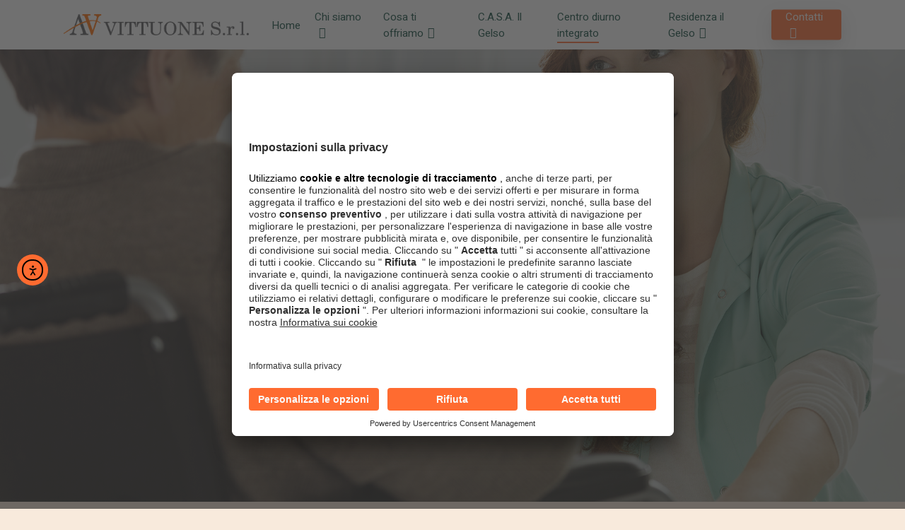

--- FILE ---
content_type: text/html; charset=UTF-8
request_url: https://avvittuone.it/cento-diurno-integrato/
body_size: 42614
content:
<!doctype html>
<html lang="it-IT" class="no-js">
<head>
	<meta charset="UTF-8">
<script type="text/javascript">
/* <![CDATA[ */
var gform;gform||(document.addEventListener("gform_main_scripts_loaded",function(){gform.scriptsLoaded=!0}),document.addEventListener("gform/theme/scripts_loaded",function(){gform.themeScriptsLoaded=!0}),window.addEventListener("DOMContentLoaded",function(){gform.domLoaded=!0}),gform={domLoaded:!1,scriptsLoaded:!1,themeScriptsLoaded:!1,isFormEditor:()=>"function"==typeof InitializeEditor,callIfLoaded:function(o){return!(!gform.domLoaded||!gform.scriptsLoaded||!gform.themeScriptsLoaded&&!gform.isFormEditor()||(gform.isFormEditor()&&console.warn("The use of gform.initializeOnLoaded() is deprecated in the form editor context and will be removed in Gravity Forms 3.1."),o(),0))},initializeOnLoaded:function(o){gform.callIfLoaded(o)||(document.addEventListener("gform_main_scripts_loaded",()=>{gform.scriptsLoaded=!0,gform.callIfLoaded(o)}),document.addEventListener("gform/theme/scripts_loaded",()=>{gform.themeScriptsLoaded=!0,gform.callIfLoaded(o)}),window.addEventListener("DOMContentLoaded",()=>{gform.domLoaded=!0,gform.callIfLoaded(o)}))},hooks:{action:{},filter:{}},addAction:function(o,r,e,t){gform.addHook("action",o,r,e,t)},addFilter:function(o,r,e,t){gform.addHook("filter",o,r,e,t)},doAction:function(o){gform.doHook("action",o,arguments)},applyFilters:function(o){return gform.doHook("filter",o,arguments)},removeAction:function(o,r){gform.removeHook("action",o,r)},removeFilter:function(o,r,e){gform.removeHook("filter",o,r,e)},addHook:function(o,r,e,t,n){null==gform.hooks[o][r]&&(gform.hooks[o][r]=[]);var d=gform.hooks[o][r];null==n&&(n=r+"_"+d.length),gform.hooks[o][r].push({tag:n,callable:e,priority:t=null==t?10:t})},doHook:function(r,o,e){var t;if(e=Array.prototype.slice.call(e,1),null!=gform.hooks[r][o]&&((o=gform.hooks[r][o]).sort(function(o,r){return o.priority-r.priority}),o.forEach(function(o){"function"!=typeof(t=o.callable)&&(t=window[t]),"action"==r?t.apply(null,e):e[0]=t.apply(null,e)})),"filter"==r)return e[0]},removeHook:function(o,r,t,n){var e;null!=gform.hooks[o][r]&&(e=(e=gform.hooks[o][r]).filter(function(o,r,e){return!!(null!=n&&n!=o.tag||null!=t&&t!=o.priority)}),gform.hooks[o][r]=e)}});
/* ]]> */
</script>

	<meta name="viewport" content="width=device-width, initial-scale=1, maximum-scale=1, user-scalable=0" /><meta name='robots' content='index, follow, max-image-preview:large, max-snippet:-1, max-video-preview:-1' />
	<style>img:is([sizes="auto" i], [sizes^="auto," i]) { contain-intrinsic-size: 3000px 1500px }</style>
	
	<!-- This site is optimized with the Yoast SEO plugin v26.8 - https://yoast.com/product/yoast-seo-wordpress/ -->
	<title>Centro Diurno Integrato | RSA il Gelso, Casa di riposo Milano</title>
	<meta name="description" content="In vista dell’estate e come rimedio per la solitudine tutto l’anno ha riaperto il CDI - Centro Diurno Integrato." />
	<link rel="canonical" href="https://avvittuone.it/cento-diurno-integrato/" />
	<meta property="og:locale" content="it_IT" />
	<meta property="og:type" content="article" />
	<meta property="og:title" content="Centro Diurno Integrato | RSA il Gelso, Casa di riposo Milano" />
	<meta property="og:description" content="In vista dell’estate e come rimedio per la solitudine tutto l’anno ha riaperto il CDI - Centro Diurno Integrato." />
	<meta property="og:url" content="https://avvittuone.it/cento-diurno-integrato/" />
	<meta property="og:site_name" content="AV Vittuone srl" />
	<meta property="article:modified_time" content="2024-06-06T15:06:48+00:00" />
	<meta name="twitter:card" content="summary_large_image" />
	<meta name="twitter:label1" content="Tempo di lettura stimato" />
	<meta name="twitter:data1" content="9 minuti" />
	<script type="application/ld+json" class="yoast-schema-graph">{"@context":"https://schema.org","@graph":[{"@type":"WebPage","@id":"https://avvittuone.it/cento-diurno-integrato/","url":"https://avvittuone.it/cento-diurno-integrato/","name":"Centro Diurno Integrato | RSA il Gelso, Casa di riposo Milano","isPartOf":{"@id":"https://avvittuone.it/#website"},"datePublished":"2022-06-09T08:49:59+00:00","dateModified":"2024-06-06T15:06:48+00:00","description":"In vista dell’estate e come rimedio per la solitudine tutto l’anno ha riaperto il CDI - Centro Diurno Integrato.","breadcrumb":{"@id":"https://avvittuone.it/cento-diurno-integrato/#breadcrumb"},"inLanguage":"it-IT","potentialAction":[{"@type":"ReadAction","target":["https://avvittuone.it/cento-diurno-integrato/"]}]},{"@type":"BreadcrumbList","@id":"https://avvittuone.it/cento-diurno-integrato/#breadcrumb","itemListElement":[{"@type":"ListItem","position":1,"name":"Home","item":"https://avvittuone.it/"},{"@type":"ListItem","position":2,"name":"Cento diurno integrato"}]},{"@type":"WebSite","@id":"https://avvittuone.it/#website","url":"https://avvittuone.it/","name":"AV Vittuone srl","description":"","publisher":{"@id":"https://avvittuone.it/#organization"},"potentialAction":[{"@type":"SearchAction","target":{"@type":"EntryPoint","urlTemplate":"https://avvittuone.it/?s={search_term_string}"},"query-input":{"@type":"PropertyValueSpecification","valueRequired":true,"valueName":"search_term_string"}}],"inLanguage":"it-IT"},{"@type":"Organization","@id":"https://avvittuone.it/#organization","name":"Residenza Il Gelso | AV Vuittone","url":"https://avvittuone.it/","logo":{"@type":"ImageObject","inLanguage":"it-IT","@id":"https://avvittuone.it/#/schema/logo/image/","url":"https://avvittuone.it/wp-content/uploads/2022/02/av-vittuone.png","contentUrl":"https://avvittuone.it/wp-content/uploads/2022/02/av-vittuone.png","width":1426,"height":163,"caption":"Residenza Il Gelso | AV Vuittone"},"image":{"@id":"https://avvittuone.it/#/schema/logo/image/"}}]}</script>
	<!-- / Yoast SEO plugin. -->


<link rel='dns-prefetch' href='//cdn.elementor.com' />
<link rel='dns-prefetch' href='//fonts.googleapis.com' />
<link rel="alternate" type="application/rss+xml" title="AV Vittuone srl &raquo; Feed" href="https://avvittuone.it/feed/" />
<link rel="alternate" type="application/rss+xml" title="AV Vittuone srl &raquo; Feed dei commenti" href="https://avvittuone.it/comments/feed/" />
		<!-- This site uses the Google Analytics by MonsterInsights plugin v9.11.1 - Using Analytics tracking - https://www.monsterinsights.com/ -->
		<!-- Nota: MonsterInsights non è attualmente configurato su questo sito. Il proprietario del sito deve autenticarsi con Google Analytics nel pannello delle impostazioni di MonsterInsights. -->
					<!-- No tracking code set -->
				<!-- / Google Analytics by MonsterInsights -->
		<script type="text/javascript">
/* <![CDATA[ */
window._wpemojiSettings = {"baseUrl":"https:\/\/s.w.org\/images\/core\/emoji\/16.0.1\/72x72\/","ext":".png","svgUrl":"https:\/\/s.w.org\/images\/core\/emoji\/16.0.1\/svg\/","svgExt":".svg","source":{"concatemoji":"https:\/\/avvittuone.it\/wp-includes\/js\/wp-emoji-release.min.js?ver=6.8.3"}};
/*! This file is auto-generated */
!function(s,n){var o,i,e;function c(e){try{var t={supportTests:e,timestamp:(new Date).valueOf()};sessionStorage.setItem(o,JSON.stringify(t))}catch(e){}}function p(e,t,n){e.clearRect(0,0,e.canvas.width,e.canvas.height),e.fillText(t,0,0);var t=new Uint32Array(e.getImageData(0,0,e.canvas.width,e.canvas.height).data),a=(e.clearRect(0,0,e.canvas.width,e.canvas.height),e.fillText(n,0,0),new Uint32Array(e.getImageData(0,0,e.canvas.width,e.canvas.height).data));return t.every(function(e,t){return e===a[t]})}function u(e,t){e.clearRect(0,0,e.canvas.width,e.canvas.height),e.fillText(t,0,0);for(var n=e.getImageData(16,16,1,1),a=0;a<n.data.length;a++)if(0!==n.data[a])return!1;return!0}function f(e,t,n,a){switch(t){case"flag":return n(e,"\ud83c\udff3\ufe0f\u200d\u26a7\ufe0f","\ud83c\udff3\ufe0f\u200b\u26a7\ufe0f")?!1:!n(e,"\ud83c\udde8\ud83c\uddf6","\ud83c\udde8\u200b\ud83c\uddf6")&&!n(e,"\ud83c\udff4\udb40\udc67\udb40\udc62\udb40\udc65\udb40\udc6e\udb40\udc67\udb40\udc7f","\ud83c\udff4\u200b\udb40\udc67\u200b\udb40\udc62\u200b\udb40\udc65\u200b\udb40\udc6e\u200b\udb40\udc67\u200b\udb40\udc7f");case"emoji":return!a(e,"\ud83e\udedf")}return!1}function g(e,t,n,a){var r="undefined"!=typeof WorkerGlobalScope&&self instanceof WorkerGlobalScope?new OffscreenCanvas(300,150):s.createElement("canvas"),o=r.getContext("2d",{willReadFrequently:!0}),i=(o.textBaseline="top",o.font="600 32px Arial",{});return e.forEach(function(e){i[e]=t(o,e,n,a)}),i}function t(e){var t=s.createElement("script");t.src=e,t.defer=!0,s.head.appendChild(t)}"undefined"!=typeof Promise&&(o="wpEmojiSettingsSupports",i=["flag","emoji"],n.supports={everything:!0,everythingExceptFlag:!0},e=new Promise(function(e){s.addEventListener("DOMContentLoaded",e,{once:!0})}),new Promise(function(t){var n=function(){try{var e=JSON.parse(sessionStorage.getItem(o));if("object"==typeof e&&"number"==typeof e.timestamp&&(new Date).valueOf()<e.timestamp+604800&&"object"==typeof e.supportTests)return e.supportTests}catch(e){}return null}();if(!n){if("undefined"!=typeof Worker&&"undefined"!=typeof OffscreenCanvas&&"undefined"!=typeof URL&&URL.createObjectURL&&"undefined"!=typeof Blob)try{var e="postMessage("+g.toString()+"("+[JSON.stringify(i),f.toString(),p.toString(),u.toString()].join(",")+"));",a=new Blob([e],{type:"text/javascript"}),r=new Worker(URL.createObjectURL(a),{name:"wpTestEmojiSupports"});return void(r.onmessage=function(e){c(n=e.data),r.terminate(),t(n)})}catch(e){}c(n=g(i,f,p,u))}t(n)}).then(function(e){for(var t in e)n.supports[t]=e[t],n.supports.everything=n.supports.everything&&n.supports[t],"flag"!==t&&(n.supports.everythingExceptFlag=n.supports.everythingExceptFlag&&n.supports[t]);n.supports.everythingExceptFlag=n.supports.everythingExceptFlag&&!n.supports.flag,n.DOMReady=!1,n.readyCallback=function(){n.DOMReady=!0}}).then(function(){return e}).then(function(){var e;n.supports.everything||(n.readyCallback(),(e=n.source||{}).concatemoji?t(e.concatemoji):e.wpemoji&&e.twemoji&&(t(e.twemoji),t(e.wpemoji)))}))}((window,document),window._wpemojiSettings);
/* ]]> */
</script>
<style id='wp-emoji-styles-inline-css' type='text/css'>

	img.wp-smiley, img.emoji {
		display: inline !important;
		border: none !important;
		box-shadow: none !important;
		height: 1em !important;
		width: 1em !important;
		margin: 0 0.07em !important;
		vertical-align: -0.1em !important;
		background: none !important;
		padding: 0 !important;
	}
</style>
<link rel='stylesheet' id='wp-block-library-css' href='https://avvittuone.it/wp-includes/css/dist/block-library/style.min.css?ver=6.8.3' type='text/css' media='all' />
<style id='classic-theme-styles-inline-css' type='text/css'>
/*! This file is auto-generated */
.wp-block-button__link{color:#fff;background-color:#32373c;border-radius:9999px;box-shadow:none;text-decoration:none;padding:calc(.667em + 2px) calc(1.333em + 2px);font-size:1.125em}.wp-block-file__button{background:#32373c;color:#fff;text-decoration:none}
</style>
<style id='global-styles-inline-css' type='text/css'>
:root{--wp--preset--aspect-ratio--square: 1;--wp--preset--aspect-ratio--4-3: 4/3;--wp--preset--aspect-ratio--3-4: 3/4;--wp--preset--aspect-ratio--3-2: 3/2;--wp--preset--aspect-ratio--2-3: 2/3;--wp--preset--aspect-ratio--16-9: 16/9;--wp--preset--aspect-ratio--9-16: 9/16;--wp--preset--color--black: #000000;--wp--preset--color--cyan-bluish-gray: #abb8c3;--wp--preset--color--white: #ffffff;--wp--preset--color--pale-pink: #f78da7;--wp--preset--color--vivid-red: #cf2e2e;--wp--preset--color--luminous-vivid-orange: #ff6900;--wp--preset--color--luminous-vivid-amber: #fcb900;--wp--preset--color--light-green-cyan: #7bdcb5;--wp--preset--color--vivid-green-cyan: #00d084;--wp--preset--color--pale-cyan-blue: #8ed1fc;--wp--preset--color--vivid-cyan-blue: #0693e3;--wp--preset--color--vivid-purple: #9b51e0;--wp--preset--gradient--vivid-cyan-blue-to-vivid-purple: linear-gradient(135deg,rgba(6,147,227,1) 0%,rgb(155,81,224) 100%);--wp--preset--gradient--light-green-cyan-to-vivid-green-cyan: linear-gradient(135deg,rgb(122,220,180) 0%,rgb(0,208,130) 100%);--wp--preset--gradient--luminous-vivid-amber-to-luminous-vivid-orange: linear-gradient(135deg,rgba(252,185,0,1) 0%,rgba(255,105,0,1) 100%);--wp--preset--gradient--luminous-vivid-orange-to-vivid-red: linear-gradient(135deg,rgba(255,105,0,1) 0%,rgb(207,46,46) 100%);--wp--preset--gradient--very-light-gray-to-cyan-bluish-gray: linear-gradient(135deg,rgb(238,238,238) 0%,rgb(169,184,195) 100%);--wp--preset--gradient--cool-to-warm-spectrum: linear-gradient(135deg,rgb(74,234,220) 0%,rgb(151,120,209) 20%,rgb(207,42,186) 40%,rgb(238,44,130) 60%,rgb(251,105,98) 80%,rgb(254,248,76) 100%);--wp--preset--gradient--blush-light-purple: linear-gradient(135deg,rgb(255,206,236) 0%,rgb(152,150,240) 100%);--wp--preset--gradient--blush-bordeaux: linear-gradient(135deg,rgb(254,205,165) 0%,rgb(254,45,45) 50%,rgb(107,0,62) 100%);--wp--preset--gradient--luminous-dusk: linear-gradient(135deg,rgb(255,203,112) 0%,rgb(199,81,192) 50%,rgb(65,88,208) 100%);--wp--preset--gradient--pale-ocean: linear-gradient(135deg,rgb(255,245,203) 0%,rgb(182,227,212) 50%,rgb(51,167,181) 100%);--wp--preset--gradient--electric-grass: linear-gradient(135deg,rgb(202,248,128) 0%,rgb(113,206,126) 100%);--wp--preset--gradient--midnight: linear-gradient(135deg,rgb(2,3,129) 0%,rgb(40,116,252) 100%);--wp--preset--font-size--small: 13px;--wp--preset--font-size--medium: 20px;--wp--preset--font-size--large: 36px;--wp--preset--font-size--x-large: 42px;--wp--preset--spacing--20: 0.44rem;--wp--preset--spacing--30: 0.67rem;--wp--preset--spacing--40: 1rem;--wp--preset--spacing--50: 1.5rem;--wp--preset--spacing--60: 2.25rem;--wp--preset--spacing--70: 3.38rem;--wp--preset--spacing--80: 5.06rem;--wp--preset--shadow--natural: 6px 6px 9px rgba(0, 0, 0, 0.2);--wp--preset--shadow--deep: 12px 12px 50px rgba(0, 0, 0, 0.4);--wp--preset--shadow--sharp: 6px 6px 0px rgba(0, 0, 0, 0.2);--wp--preset--shadow--outlined: 6px 6px 0px -3px rgba(255, 255, 255, 1), 6px 6px rgba(0, 0, 0, 1);--wp--preset--shadow--crisp: 6px 6px 0px rgba(0, 0, 0, 1);}:where(.is-layout-flex){gap: 0.5em;}:where(.is-layout-grid){gap: 0.5em;}body .is-layout-flex{display: flex;}.is-layout-flex{flex-wrap: wrap;align-items: center;}.is-layout-flex > :is(*, div){margin: 0;}body .is-layout-grid{display: grid;}.is-layout-grid > :is(*, div){margin: 0;}:where(.wp-block-columns.is-layout-flex){gap: 2em;}:where(.wp-block-columns.is-layout-grid){gap: 2em;}:where(.wp-block-post-template.is-layout-flex){gap: 1.25em;}:where(.wp-block-post-template.is-layout-grid){gap: 1.25em;}.has-black-color{color: var(--wp--preset--color--black) !important;}.has-cyan-bluish-gray-color{color: var(--wp--preset--color--cyan-bluish-gray) !important;}.has-white-color{color: var(--wp--preset--color--white) !important;}.has-pale-pink-color{color: var(--wp--preset--color--pale-pink) !important;}.has-vivid-red-color{color: var(--wp--preset--color--vivid-red) !important;}.has-luminous-vivid-orange-color{color: var(--wp--preset--color--luminous-vivid-orange) !important;}.has-luminous-vivid-amber-color{color: var(--wp--preset--color--luminous-vivid-amber) !important;}.has-light-green-cyan-color{color: var(--wp--preset--color--light-green-cyan) !important;}.has-vivid-green-cyan-color{color: var(--wp--preset--color--vivid-green-cyan) !important;}.has-pale-cyan-blue-color{color: var(--wp--preset--color--pale-cyan-blue) !important;}.has-vivid-cyan-blue-color{color: var(--wp--preset--color--vivid-cyan-blue) !important;}.has-vivid-purple-color{color: var(--wp--preset--color--vivid-purple) !important;}.has-black-background-color{background-color: var(--wp--preset--color--black) !important;}.has-cyan-bluish-gray-background-color{background-color: var(--wp--preset--color--cyan-bluish-gray) !important;}.has-white-background-color{background-color: var(--wp--preset--color--white) !important;}.has-pale-pink-background-color{background-color: var(--wp--preset--color--pale-pink) !important;}.has-vivid-red-background-color{background-color: var(--wp--preset--color--vivid-red) !important;}.has-luminous-vivid-orange-background-color{background-color: var(--wp--preset--color--luminous-vivid-orange) !important;}.has-luminous-vivid-amber-background-color{background-color: var(--wp--preset--color--luminous-vivid-amber) !important;}.has-light-green-cyan-background-color{background-color: var(--wp--preset--color--light-green-cyan) !important;}.has-vivid-green-cyan-background-color{background-color: var(--wp--preset--color--vivid-green-cyan) !important;}.has-pale-cyan-blue-background-color{background-color: var(--wp--preset--color--pale-cyan-blue) !important;}.has-vivid-cyan-blue-background-color{background-color: var(--wp--preset--color--vivid-cyan-blue) !important;}.has-vivid-purple-background-color{background-color: var(--wp--preset--color--vivid-purple) !important;}.has-black-border-color{border-color: var(--wp--preset--color--black) !important;}.has-cyan-bluish-gray-border-color{border-color: var(--wp--preset--color--cyan-bluish-gray) !important;}.has-white-border-color{border-color: var(--wp--preset--color--white) !important;}.has-pale-pink-border-color{border-color: var(--wp--preset--color--pale-pink) !important;}.has-vivid-red-border-color{border-color: var(--wp--preset--color--vivid-red) !important;}.has-luminous-vivid-orange-border-color{border-color: var(--wp--preset--color--luminous-vivid-orange) !important;}.has-luminous-vivid-amber-border-color{border-color: var(--wp--preset--color--luminous-vivid-amber) !important;}.has-light-green-cyan-border-color{border-color: var(--wp--preset--color--light-green-cyan) !important;}.has-vivid-green-cyan-border-color{border-color: var(--wp--preset--color--vivid-green-cyan) !important;}.has-pale-cyan-blue-border-color{border-color: var(--wp--preset--color--pale-cyan-blue) !important;}.has-vivid-cyan-blue-border-color{border-color: var(--wp--preset--color--vivid-cyan-blue) !important;}.has-vivid-purple-border-color{border-color: var(--wp--preset--color--vivid-purple) !important;}.has-vivid-cyan-blue-to-vivid-purple-gradient-background{background: var(--wp--preset--gradient--vivid-cyan-blue-to-vivid-purple) !important;}.has-light-green-cyan-to-vivid-green-cyan-gradient-background{background: var(--wp--preset--gradient--light-green-cyan-to-vivid-green-cyan) !important;}.has-luminous-vivid-amber-to-luminous-vivid-orange-gradient-background{background: var(--wp--preset--gradient--luminous-vivid-amber-to-luminous-vivid-orange) !important;}.has-luminous-vivid-orange-to-vivid-red-gradient-background{background: var(--wp--preset--gradient--luminous-vivid-orange-to-vivid-red) !important;}.has-very-light-gray-to-cyan-bluish-gray-gradient-background{background: var(--wp--preset--gradient--very-light-gray-to-cyan-bluish-gray) !important;}.has-cool-to-warm-spectrum-gradient-background{background: var(--wp--preset--gradient--cool-to-warm-spectrum) !important;}.has-blush-light-purple-gradient-background{background: var(--wp--preset--gradient--blush-light-purple) !important;}.has-blush-bordeaux-gradient-background{background: var(--wp--preset--gradient--blush-bordeaux) !important;}.has-luminous-dusk-gradient-background{background: var(--wp--preset--gradient--luminous-dusk) !important;}.has-pale-ocean-gradient-background{background: var(--wp--preset--gradient--pale-ocean) !important;}.has-electric-grass-gradient-background{background: var(--wp--preset--gradient--electric-grass) !important;}.has-midnight-gradient-background{background: var(--wp--preset--gradient--midnight) !important;}.has-small-font-size{font-size: var(--wp--preset--font-size--small) !important;}.has-medium-font-size{font-size: var(--wp--preset--font-size--medium) !important;}.has-large-font-size{font-size: var(--wp--preset--font-size--large) !important;}.has-x-large-font-size{font-size: var(--wp--preset--font-size--x-large) !important;}
:where(.wp-block-post-template.is-layout-flex){gap: 1.25em;}:where(.wp-block-post-template.is-layout-grid){gap: 1.25em;}
:where(.wp-block-columns.is-layout-flex){gap: 2em;}:where(.wp-block-columns.is-layout-grid){gap: 2em;}
:root :where(.wp-block-pullquote){font-size: 1.5em;line-height: 1.6;}
</style>
<link rel='stylesheet' id='contact-form-7-css' href='https://avvittuone.it/wp-content/plugins/contact-form-7/includes/css/styles.css?ver=6.1.4' type='text/css' media='all' />
<link rel='stylesheet' id='wpcf7-redirect-script-frontend-css' href='https://avvittuone.it/wp-content/plugins/wpcf7-redirect/build/assets/frontend-script.css?ver=2c532d7e2be36f6af233' type='text/css' media='all' />
<link rel='stylesheet' id='ea11y-widget-fonts-css' href='https://avvittuone.it/wp-content/plugins/pojo-accessibility/assets/build/fonts.css?ver=4.0.1' type='text/css' media='all' />
<link rel='stylesheet' id='ea11y-skip-link-css' href='https://avvittuone.it/wp-content/plugins/pojo-accessibility/assets/build/skip-link.css?ver=4.0.1' type='text/css' media='all' />
<link rel='stylesheet' id='font-awesome-css' href='https://avvittuone.it/wp-content/themes/salient/css/font-awesome-legacy.min.css?ver=4.7.1' type='text/css' media='all' />
<link rel='stylesheet' id='salient-grid-system-css' href='https://avvittuone.it/wp-content/themes/salient/css/build/grid-system.css?ver=14.0.5' type='text/css' media='all' />
<link rel='stylesheet' id='main-styles-css' href='https://avvittuone.it/wp-content/themes/salient/css/build/style.css?ver=14.0.5' type='text/css' media='all' />
<style id='main-styles-inline-css' type='text/css'>
html body[data-header-resize="1"] .container-wrap, html body[data-header-format="left-header"][data-header-resize="0"] .container-wrap, html body[data-header-resize="0"] .container-wrap, body[data-header-format="left-header"][data-header-resize="0"] .container-wrap { padding-top: 0; } .main-content > .row > #breadcrumbs.yoast { padding: 20px 0; }
</style>
<link rel='stylesheet' id='nectar-element-fancy-box-css' href='https://avvittuone.it/wp-content/themes/salient/css/build/elements/element-fancy-box.css?ver=14.0.5' type='text/css' media='all' />
<link rel='stylesheet' id='nectar-element-highlighted-text-css' href='https://avvittuone.it/wp-content/themes/salient/css/build/elements/element-highlighted-text.css?ver=14.0.5' type='text/css' media='all' />
<link rel='stylesheet' id='nectar_default_font_open_sans-css' href='https://fonts.googleapis.com/css?family=Open+Sans%3A300%2C400%2C600%2C700&#038;subset=latin%2Clatin-ext' type='text/css' media='all' />
<link rel='stylesheet' id='responsive-css' href='https://avvittuone.it/wp-content/themes/salient/css/build/responsive.css?ver=14.0.5' type='text/css' media='all' />
<link rel='stylesheet' id='nectar-flickity-css' href='https://avvittuone.it/wp-content/themes/salient/css/build/plugins/flickity.css?ver=14.0.5' type='text/css' media='all' />
<link rel='stylesheet' id='skin-material-css' href='https://avvittuone.it/wp-content/themes/salient/css/build/skin-material.css?ver=14.0.5' type='text/css' media='all' />
<link rel='stylesheet' id='salient-wp-menu-dynamic-css' href='https://avvittuone.it/wp-content/uploads/salient/menu-dynamic.css?ver=24294' type='text/css' media='all' />
<link rel='stylesheet' id='nectar-widget-posts-css' href='https://avvittuone.it/wp-content/themes/salient/css/build/elements/widget-nectar-posts.css?ver=14.0.5' type='text/css' media='all' />
<link rel='stylesheet' id='js_composer_front-css' href='https://avvittuone.it/wp-content/plugins/js_composer_salient/assets/css/js_composer.min.css?ver=8.4.2' type='text/css' media='all' />
<link rel='stylesheet' id='dynamic-css-css' href='https://avvittuone.it/wp-content/themes/salient/css/salient-dynamic-styles.css?ver=80353' type='text/css' media='all' />
<style id='dynamic-css-inline-css' type='text/css'>
@media only screen and (min-width:1000px){body #ajax-content-wrap.no-scroll{min-height:calc(100vh - 70px);height:calc(100vh - 70px)!important;}}@media only screen and (min-width:1000px){#page-header-wrap.fullscreen-header,#page-header-wrap.fullscreen-header #page-header-bg,html:not(.nectar-box-roll-loaded) .nectar-box-roll > #page-header-bg.fullscreen-header,.nectar_fullscreen_zoom_recent_projects,#nectar_fullscreen_rows:not(.afterLoaded) > div{height:calc(100vh - 69px);}.wpb_row.vc_row-o-full-height.top-level,.wpb_row.vc_row-o-full-height.top-level > .col.span_12{min-height:calc(100vh - 69px);}html:not(.nectar-box-roll-loaded) .nectar-box-roll > #page-header-bg.fullscreen-header{top:70px;}.nectar-slider-wrap[data-fullscreen="true"]:not(.loaded),.nectar-slider-wrap[data-fullscreen="true"]:not(.loaded) .swiper-container{height:calc(100vh - 68px)!important;}.admin-bar .nectar-slider-wrap[data-fullscreen="true"]:not(.loaded),.admin-bar .nectar-slider-wrap[data-fullscreen="true"]:not(.loaded) .swiper-container{height:calc(100vh - 68px - 32px)!important;}}@media only screen and (max-width:999px){.using-mobile-browser #nectar_fullscreen_rows:not(.afterLoaded):not([data-mobile-disable="on"]) > div{height:calc(100vh - 96px);}.using-mobile-browser .wpb_row.vc_row-o-full-height.top-level,.using-mobile-browser .wpb_row.vc_row-o-full-height.top-level > .col.span_12,[data-permanent-transparent="1"].using-mobile-browser .wpb_row.vc_row-o-full-height.top-level,[data-permanent-transparent="1"].using-mobile-browser .wpb_row.vc_row-o-full-height.top-level > .col.span_12{min-height:calc(100vh - 96px);}html:not(.nectar-box-roll-loaded) .nectar-box-roll > #page-header-bg.fullscreen-header,.nectar_fullscreen_zoom_recent_projects,.nectar-slider-wrap[data-fullscreen="true"]:not(.loaded),.nectar-slider-wrap[data-fullscreen="true"]:not(.loaded) .swiper-container,#nectar_fullscreen_rows:not(.afterLoaded):not([data-mobile-disable="on"]) > div{height:calc(100vh - 43px);}.wpb_row.vc_row-o-full-height.top-level,.wpb_row.vc_row-o-full-height.top-level > .col.span_12{min-height:calc(100vh - 43px);}body[data-transparent-header="false"] #ajax-content-wrap.no-scroll{min-height:calc(100vh - 43px);height:calc(100vh - 43px);}}body .container-wrap .wpb_row[data-column-margin="none"]:not(.full-width-section):not(.full-width-content){margin-bottom:0;}body .container-wrap .vc_row-fluid[data-column-margin="none"] > .span_12,body .container-wrap .vc_row-fluid[data-column-margin="none"] .full-page-inner > .container > .span_12,body .container-wrap .vc_row-fluid[data-column-margin="none"] .full-page-inner > .span_12{margin-left:0;margin-right:0;}body .container-wrap .vc_row-fluid[data-column-margin="none"] .wpb_column:not(.child_column),body .container-wrap .inner_row[data-column-margin="none"] .child_column{padding-left:0;padding-right:0;}.vc_row.inner_row.no-pointer-events{pointer-events:none;}.vc_row.inner_row.min_width_desktop_100pct{min-width:100%;}.vc_row.inner_row.row_position_absolute{position:absolute;}.vc_row.inner_row.top_position_desktop_50pct{top:50%;}.vc_row.inner_row.left_position_desktop_50pct{left:50%;}#ajax-content-wrap .vc_row.inner_row.left_padding_20pct .row_col_wrap_12_inner{padding-left:20%;}#ajax-content-wrap .vc_row.inner_row.right_padding_20pct .row_col_wrap_12_inner{padding-right:20%;}@media only screen and (max-width:999px){#ajax-content-wrap .vc_row.inner_row.left_padding_tablet_25pct .row_col_wrap_12_inner{padding-left:25%!important;}}@media only screen and (max-width:999px){#ajax-content-wrap .vc_row.inner_row.right_padding_tablet_25pct .row_col_wrap_12_inner{padding-right:25%!important;}}#ajax-content-wrap .col[data-padding-pos="top"] > .vc_column-inner,#ajax-content-wrap .col[data-padding-pos="top"] > .n-sticky > .vc_column-inner{padding-right:0;padding-bottom:0;padding-left:0}@media only screen and (max-width:999px){body .vc_row-fluid:not(.full-width-content) > .span_12 .vc_col-sm-2:not(:last-child):not([class*="vc_col-xs-"]){margin-bottom:25px;}}@media only screen and (min-width :690px) and (max-width :999px){body .vc_col-sm-2{width:31.2%;margin-left:3.1%;}body .full-width-content .vc_col-sm-2{width:33.3%;margin-left:0;}.vc_row-fluid .vc_col-sm-2[class*="vc_col-sm-"]:first-child:not([class*="offset"]),.vc_row-fluid .vc_col-sm-2[class*="vc_col-sm-"]:nth-child(3n+4):not([class*="offset"]){margin-left:0;}}@media only screen and (max-width :690px){body .vc_row-fluid .vc_col-sm-2:not([class*="vc_col-xs"]),body .vc_row-fluid.full-width-content .vc_col-sm-2:not([class*="vc_col-xs"]){width:50%;}.vc_row-fluid .vc_col-sm-2[class*="vc_col-sm-"]:first-child:not([class*="offset"]),.vc_row-fluid .vc_col-sm-2[class*="vc_col-sm-"]:nth-child(2n+3):not([class*="offset"]){margin-left:0;}}@media only screen and (max-width:999px){.wpb_column.force-tablet-text-align-left,.wpb_column.force-tablet-text-align-left .col{text-align:left!important;}.wpb_column.force-tablet-text-align-right,.wpb_column.force-tablet-text-align-right .col{text-align:right!important;}.wpb_column.force-tablet-text-align-center,.wpb_column.force-tablet-text-align-center .col,.wpb_column.force-tablet-text-align-center .vc_custom_heading,.wpb_column.force-tablet-text-align-center .nectar-cta{text-align:center!important;}.wpb_column.force-tablet-text-align-center .img-with-aniamtion-wrap img{display:inline-block;}}.wpb_column.child_column.el_spacing_0px > .vc_column-inner > .wpb_wrapper > div:not(:last-child){margin-bottom:0;}.nectar_icon_wrap[data-padding="10px"] .nectar_icon{padding:10px;}.iconsmind-Stethoscope:before{content:"\eb7d"}.iconsmind-User:before{content:"\e9ba"}.iconsmind-weight-Lift:before{content:"\ea76"}.iconsmind-Coffee:before{content:"\ee05"}.iconsmind-Balloon:before{content:"\ebfd"}.iconsmind-Crown:before{content:"\ec08"}.img-with-aniamtion-wrap[data-border-radius="none"] .img-with-animation,.img-with-aniamtion-wrap[data-border-radius="none"] .hover-wrap{border-radius:none;}@media only screen and (min-width:1000px){.nectar-highlighted-text.font_size_8vh h1,.nectar-highlighted-text.font_size_8vh h2,.nectar-highlighted-text.font_size_8vh h3,.nectar-highlighted-text.font_size_8vh h4,.nectar-highlighted-text.font_size_8vh h5,.nectar-highlighted-text.font_size_8vh h6{font-size:8vh;line-height:1.1em;}}.nectar-highlighted-text[data-style="regular_underline"].font_size_8vh em:before,.nectar-highlighted-text[data-style="half_text"].font_size_8vh em:before{bottom:.07em;}.nectar-highlighted-text[data-color="#ff6b30"][data-color-gradient="rgba(255,107,48,0.01)"]:not([data-style="text_outline"]) em{background-image:linear-gradient(to right,#ff6b30 0,rgba(255,107,48,0.01) 100%);}.nectar-highlighted-text[data-color="#ff6b30"][data-color-gradient="rgba(255,107,48,0.01)"]:not([data-style="text_outline"]) em.has-link,.nectar-highlighted-text[data-color="#ff6b30"][data-color-gradient="rgba(255,107,48,0.01)"]:not([data-style="text_outline"]) a em{background-image:linear-gradient(to right,#ff6b30 0,rgba(255,107,48,0.01) 100%),linear-gradient(to right,#ff6b30 0,rgba(255,107,48,0.01) 100%);}@media only screen and (min-width:1000px){.nectar-highlighted-text.font_size_7vh h1,.nectar-highlighted-text.font_size_7vh h2,.nectar-highlighted-text.font_size_7vh h3,.nectar-highlighted-text.font_size_7vh h4,.nectar-highlighted-text.font_size_7vh h5,.nectar-highlighted-text.font_size_7vh h6{font-size:7vh;line-height:1.1em;}}.nectar-highlighted-text[data-style="regular_underline"].font_size_7vh em:before,.nectar-highlighted-text[data-style="half_text"].font_size_7vh em:before{bottom:.07em;}.nectar-highlighted-text[data-color="#ff6b30"][data-color-gradient="#f8eadc"]:not([data-style="text_outline"]) em{background-image:linear-gradient(to right,#ff6b30 0,#f8eadc 100%);}.nectar-highlighted-text[data-color="#ff6b30"][data-color-gradient="#f8eadc"]:not([data-style="text_outline"]) em.has-link,.nectar-highlighted-text[data-color="#ff6b30"][data-color-gradient="#f8eadc"]:not([data-style="text_outline"]) a em{background-image:linear-gradient(to right,#ff6b30 0,#f8eadc 100%),linear-gradient(to right,#ff6b30 0,#f8eadc 100%);}.nectar-highlighted-text[data-style="regular_underline"][data-exp="default"] em{background-position:left 90%;}.nectar-highlighted-text[data-style="regular_underline"][data-underline-thickness="default"] em{background-size:0 3px;}.nectar-highlighted-text[data-style="regular_underline"][data-underline-thickness="default"][data-exp="default"] a em,.nectar-highlighted-text[data-style="regular_underline"][data-underline-thickness="default"][data-exp="default"] em.has-link{background-size:0 3px,0% 80%;background-position:left 90%,left 50%;}.nectar-highlighted-text[data-style="regular_underline"][data-underline-thickness="default"] em.animated{background-size:100% 3px;}.nectar-highlighted-text[data-style="regular_underline"][data-underline-thickness="default"][data-exp="default"] a em.animated,.nectar-highlighted-text[data-style="regular_underline"][data-underline-thickness="default"][data-exp="default"] em.animated.has-link{background-size:100% 3px,0% 80%;}.nectar-highlighted-text[data-style="regular_underline"][data-underline-thickness="default"][data-exp="default"] a em.animated:hover,.nectar-highlighted-text[data-style="regular_underline"][data-underline-thickness="default"][data-exp="default"] em.animated.has-link:hover{background-size:100% 3px,100% 80%;}.nectar-split-heading .heading-line{display:block;overflow:hidden;position:relative}.nectar-split-heading .heading-line >div{display:block;transform:translateY(200%);-webkit-transform:translateY(200%)}.nectar-split-heading h1{margin-bottom:0}@media only screen and (min-width:1000px){.nectar-split-heading[data-custom-font-size="true"] h1,.nectar-split-heading[data-custom-font-size="true"] h2,.row .nectar-split-heading[data-custom-font-size="true"] h3,.row .nectar-split-heading[data-custom-font-size="true"] h4,.row .nectar-split-heading[data-custom-font-size="true"] h5,.row .nectar-split-heading[data-custom-font-size="true"] h6,.row .nectar-split-heading[data-custom-font-size="true"] i{font-size:inherit;line-height:inherit;}}.centered-text .nectar-split-heading[data-animation-type="line-reveal-by-space"] h1,.centered-text .nectar-split-heading[data-animation-type="line-reveal-by-space"] h2,.centered-text .nectar-split-heading[data-animation-type="line-reveal-by-space"] h3,.centered-text .nectar-split-heading[data-animation-type="line-reveal-by-space"] h4{margin:0 auto;}.nectar-split-heading[data-animation-type="line-reveal-by-space"]:not(.markup-generated){opacity:0;}@media only screen and (max-width:999px){.nectar-split-heading[data-m-rm-animation="true"]{opacity:1!important;}}.nectar-split-heading[data-animation-type="line-reveal-by-space"] > * > span{position:relative;display:inline-block;overflow:hidden;}.nectar-split-heading[data-animation-type="line-reveal-by-space"] span{vertical-align:bottom;}.nectar-split-heading[data-animation-type="line-reveal-by-space"] span,.nectar-split-heading[data-animation-type="line-reveal-by-space"]:not(.markup-generated) > *{line-height:1.2;}.nectar-split-heading[data-animation-type="line-reveal-by-space"][data-stagger="true"]:not([data-text-effect*="letter-reveal"]) span .inner{transition:transform 1.2s cubic-bezier(0.25,1,0.5,1),opacity 1.2s cubic-bezier(0.25,1,0.5,1);}.nectar-split-heading[data-animation-type="line-reveal-by-space"] span .inner{position:relative;display:inline-block;-webkit-transform:translateY(1.3em);transform:translateY(1.3em);}.nectar-split-heading[data-animation-type="line-reveal-by-space"] span .inner.animated{-webkit-transform:none;transform:none;opacity:1;}.nectar-split-heading[data-animation-type="line-reveal-by-space"][data-align="left"]{display:flex;justify-content:flex-start;}.nectar-split-heading[data-animation-type="line-reveal-by-space"][data-align="center"]{display:flex;justify-content:center;}.nectar-split-heading[data-animation-type="line-reveal-by-space"][data-align="right"]{display:flex;justify-content:flex-end;}@media only screen and (max-width:1000px){.nectar-split-heading[data-animation-type="line-reveal-by-space"][data-m-align="left"]{display:flex;justify-content:flex-start;}.nectar-split-heading[data-animation-type="line-reveal-by-space"][data-m-align="center"]{display:flex;justify-content:center;}.nectar-split-heading[data-animation-type="line-reveal-by-space"][data-m-align="right"]{display:flex;justify-content:flex-end;}}@media only screen and (max-width:999px){.nectar-cta.display_tablet_inherit{display:inherit;}}.nectar-drag-indicator[data-type="solid"]{mix-blend-mode:normal;left:-47px;top:-47px;width:94px;height:94px;}.nectar-drag-indicator[data-type="solid"] .color-circle{background-color:#000;width:100%;height:100%;display:block;position:absolute;left:-2px;top:-2px;transform:scale(0.2);transition:transform 0.45s ease,opacity 0.3s ease;opacity:0;border-radius:50%;}.nectar-drag-indicator[data-type="solid"].visible .color-circle{transform:scale(1);opacity:1;}.nectar-drag-indicator[data-type="solid"] i{font-size:21px;top:-13px;}.nectar-drag-indicator[data-type="solid"]:before{display:none;}.nectar-drag-indicator[data-type="solid"].visible i{transition:transform 0.45s ease,opacity 0.3s ease,color 0.3s ease;}.nectar-drag-indicator[data-type="solid"] i.fa-angle-left{left:23px;}.nectar-drag-indicator[data-type="solid"] i.fa-angle-right{right:27px;}.nectar-drag-indicator.visible.pointer-down[data-type="solid"] .color-circle{transform:scale(0.15);}.nectar-drag-indicator.visible.pointer-down[data-type="solid"] i{color:inherit!important;}.nectar-drag-indicator.visible.pointer-down[data-type="solid"] i.fa-angle-left{transform:translateX(-10px);}.nectar-drag-indicator.visible.pointer-down[data-type="solid"] i.fa-angle-right{transform:translateX(10px);}.nectar-flickity.nectar-simple-slider{position:relative;}.nectar-flickity.nectar-simple-slider .flickity-slider .cell{width:100%;padding:0 8%;padding:0 min(8%,100px);position:relative;display:flex;align-items:center;height:100%;margin-right:0;}.nectar-flickity.nectar-simple-slider[data-parallax="true"] .flickity-slider .cell{width:101%;}.nectar-flickity.nectar-simple-slider:not([data-arrows="true"]) .flickity-slider .cell{padding:0 min(8%,90px);}.nectar-simple-slider[data-arrows="true"]:not(.arrow-position-overlapping) .flickity-slider .cell{padding:0 10%;padding:0 max(10%,100px);}@media only screen and (max-width:1300px) and (min-width:1000px){.nectar-simple-slider[data-arrows="true"]:not(.arrow-position-overlapping) .flickity-slider .cell{padding:0 11%;padding:0 max(10.5%,105px);}}.nectar-flickity.nectar-simple-slider.sizing-aspect-ratio .flickity-viewport{position:absolute;left:0;top:0;width:100%;}.nectar-flickity.nectar-simple-slider .flickity-slider .cell .inner > div:last-child{margin-bottom:0;}.nectar-flickity.nectar-simple-slider .flickity-viewport{margin:0;}.full-width-content .vc_col-sm-12 .nectar-flickity.nectar-simple-slider .flickity-viewport{overflow:hidden;}.nectar-flickity.nectar-simple-slider .cell > .bg-layer-wrap .bg-layer{background-size:cover;background-position:center;}.nectar-simple-slider[data-parallax="true"] .cell > .bg-layer-wrap .bg-layer{will-change:transform;}.nectar-flickity.nectar-simple-slider[data-parallax="true"] .cell > .bg-layer-wrap{top:auto;bottom:0;}.nectar-simple-slider .cell > .bg-layer-wrap,.nectar-simple-slider .cell > .bg-layer-wrap .bg-layer,.nectar-simple-slider .cell > .bg-layer-wrap .color-overlay{position:absolute;left:0;top:0;width:100%;height:100%;}.nectar-simple-slider .cell > .bg-layer-wrap .color-overlay[data-strength="0.3"]{opacity:0.3;}.nectar-simple-slider .cell > .bg-layer-wrap .color-overlay[data-strength="0.5"]{opacity:0.5;}.nectar-simple-slider .cell > .bg-layer-wrap .color-overlay[data-strength="0.8"]{opacity:0.8;}.nectar-simple-slider .cell > .bg-layer-wrap .color-overlay[data-strength="0.95"]{opacity:0.95;}.nectar-simple-slider .cell > .inner{z-index:10;position:relative;flex:1;}.nectar-simple-slider .cell > .inner h1,.nectar-simple-slider .cell > .inner h2,.nectar-simple-slider .cell > .inner h3,.nectar-simple-slider .cell > .inner h4,.nectar-simple-slider .cell > .inner h5,.nectar-simple-slider .cell > .inner h6{color:inherit;}.nectar-simple-slider .flickity-page-dots{position:absolute;bottom:0;left:0;padding:0 3% 3%;padding:0 max(3.45%,27px) max(3.45%,27px);width:100%;pointer-events:none;}.nectar-simple-slider[data-pagination-alignment="left"] .flickity-page-dots{text-align:left;}.nectar-simple-slider[data-pagination-alignment="right"] .flickity-page-dots{text-align:right;}.nectar-simple-slider .flickity-page-dots .dot{opacity:1;width:30px;height:30px;padding:5px;margin:0;pointer-events:all;mix-blend-mode:difference;}.nectar-simple-slider .flickity-page-dots .dot:before{height:6px;width:6px;left:12px;top:12px;border-radius:50px;background-color:#fff;}@media only screen and (min-width:1000px){.nectar-simple-slider .flickity-page-dots .dot{width:36px;height:36px;padding:5px;}.nectar-simple-slider .flickity-page-dots .dot:before{height:8px;width:8px;left:14px;top:14px;}body .nectar-simple-slider .flickity-page-dots svg{width:28px;height:26px;}}.nectar-simple-slider .flickity-page-dots svg circle.time{stroke-dashoffset:180;stroke-dasharray:179;stroke:#fff;}.nectar-simple-slider .flickity-page-dots svg{width:22px;height:21px;position:absolute;left:5px;top:4px;pointer-events:none;}.nectar-simple-slider .flickity-page-dots li:not(.is-selected) svg circle.time,.nectar-simple-slider .flickity-page-dots li.no-trans svg circle.time{transition-duration:0s!important;}.nectar-simple-slider .flickity-page-dots li.no-trans svg circle.time{stroke-dashoffset:180!important;}.nectar-simple-slider .flickity-page-dots .is-selected svg circle.time{stroke-dashoffset:8;-webkit-transition:stroke-dashoffset .7s cubic-bezier(.25,.25,.1,1),stroke .2s ease;transition:stroke-dashoffset .7s cubic-bezier(.25,.25,.1,1),stroke .2s ease;}.nectar-simple-slider .flickity-page-dots .is-selected svg circle{-webkit-transition:stroke .3s ease;transition:stroke .3s ease;transform:rotate(-81deg);transform-origin:center;}.nectar-simple-slider .flickity-prev-next-button{position:absolute;top:50%;-webkit-transform:translateY(-50%);transform:translateY(-50%);text-align:center;padding:0;}.nectar-simple-slider.arrow-position-overlapping .flickity-prev-next-button{opacity:1;}.nectar-simple-slider .flickity-prev-next-button:disabled{display:block;cursor:pointer;}.nectar-simple-slider.disabled-nav{cursor:pointer;}.nectar-simple-slider.disabled-nav > *{pointer-events:none;}.nectar-simple-slider .flickity-prev-next-button.previous{left:max(3.5%,32px);}.nectar-simple-slider .flickity-prev-next-button.next{right:max(3.5%,32px);}.nectar-simple-slider .flickity-prev-next-button:hover:before{transform:scale(1.15);}.nectar-simple-slider .flickity-prev-next-button:before{position:absolute;display:block;content:"";left:0;top:0;width:100%;height:100%;background-color:#fff;border-radius:100px;transition:transform 0.45s cubic-bezier(.15,.75,.5,1),opacity 0.45s cubic-bezier(.15,.75,.5,1);}.nectar-simple-slider .flickity-prev-next-button svg{left:auto;top:0;position:relative;width:12px;height:100%;transition:transform 0.45s cubic-bezier(.15,.75,.5,1);}.nectar-simple-slider .flickity-prev-next-button:after{height:2px;width:18px;background-color:#000;content:"";position:absolute;left:7px;top:50%;margin-top:-1px;display:block;transform-origin:right;transition:transform 0.45s cubic-bezier(.15,.75,.5,1);}.nectar-simple-slider .flickity-prev-next-button:after{transform:scaleX(0.9) translateX(4px);}.nectar-simple-slider .flickity-prev-next-button.previous:after{transform:scaleX(0.9) translateX(-4px);}.nectar-simple-slider .flickity-prev-next-button:hover:after{transform:scaleX(1.1) translateX(4px);}.nectar-simple-slider .flickity-prev-next-button.previous:hover:after{transform:scaleX(1.1) translateX(-4px);}.nectar-simple-slider .flickity-prev-next-button.previous:after{left:17px;transform-origin:left;}.nectar-simple-slider .flickity-prev-next-button.previous svg{transform:translateX(-4px);}.nectar-simple-slider .flickity-prev-next-button.next svg{transform:translateX(4px);}.nectar-simple-slider .flickity-prev-next-button.previous:hover svg{transform:translateX(-6px);}.nectar-simple-slider .flickity-prev-next-button.next:hover svg{transform:translateX(6px);}.nectar-simple-slider .flickity-prev-next-button .arrow{fill:#000;}@media only screen and (max-width:999px){.nectar-simple-slider .flickity-prev-next-button.previous{left:20px;}.nectar-simple-slider .flickity-prev-next-button.next{right:20px;}.nectar-simple-slider .flickity-prev-next-button{transform:scale(0.75);}.nectar-flickity.nectar-simple-slider[data-arrows="true"] .flickity-slider .cell{padding:0 100px;}.nectar-simple-slider .flickity-page-dots{padding:0 20px 20px;}.nectar-flickity.nectar-simple-slider[data-arrows="true"].arrow-position-overlapping .flickity-slider .cell{padding:0 60px;}}@media only screen and (max-width:690px){.nectar-simple-slider .flickity-prev-next-button{transform:scale(0.65);}.nectar-flickity.nectar-simple-slider[data-arrows="true"]:not(.arrow-position-overlapping) .flickity-slider .cell{padding:0 80px;}}.nectar-simple-slider.pagination-color-light .flickity-page-dots .dot{mix-blend-mode:initial;}.nectar-simple-slider.sizing-aspect-ratio.aspect-2-1{padding-bottom:calc((1 / 2) * 100%);}.nectar-simple-slider.min-height-450px{min-height:450px;}.nectar-simple-slider .cell.text-color-ffffff .inner{color:#ffffff;}#ajax-content-wrap .nectar-simple-slider .cell.bg-pos-center-top > .bg-layer-wrap .bg-layer{background-position:center top;}.nectar-simple-slider .cell.color-overlay-1-rgba\(0\,0\,0\,0\.78\) > .bg-layer-wrap > .color-overlay{background-color:rgba(0,0,0,0.78);}.nectar-simple-slider .cell.color-overlay-gradient.color-overlay-1-rgba\(10\,10\,10\,0\.74\) > .bg-layer-wrap > .color-overlay{background:linear-gradient(90deg,rgba(10,10,10,0.74),transparent);}#ajax-content-wrap .nectar-simple-slider .cell.bg-pos-center-center > .bg-layer-wrap .bg-layer{background-position:center center;}.nectar-simple-slider .cell.color-overlay-1-rgba\(10\,10\,10\,0\.5\) > .bg-layer-wrap > .color-overlay{background-color:rgba(10,10,10,0.5);}#ajax-content-wrap .vc_row.bottom_margin_0px{margin-bottom:0;}.wpb_column[data-cfc="true"] h1,.wpb_column[data-cfc="true"] h2,.wpb_column[data-cfc="true"] h3,.wpb_column[data-cfc="true"] h4,.wpb_column[data-cfc="true"] h5,.wpb_column[data-cfc="true"] h6,.wpb_column[data-cfc="true"] p{color:inherit}@media only screen and (max-width:690px){.vc_row.bottom_padding_phone_0px{padding-bottom:0!important;}}@media only screen and (max-width:690px){#ajax-content-wrap .vc_row.inner_row.right_padding_phone_9pct .row_col_wrap_12_inner{padding-right:9%!important;}}@media only screen and (max-width:690px){#ajax-content-wrap .vc_row.inner_row.left_padding_phone_9pct .row_col_wrap_12_inner{padding-left:9%!important;}}@media only screen and (max-width:690px){.wpb_column.child_column.top_margin_phone_0px{margin-top:0!important;}}@media only screen and (max-width:690px){.wpb_column.force-phone-text-align-left,.wpb_column.force-phone-text-align-left .col{text-align:left!important;}.wpb_column.force-phone-text-align-right,.wpb_column.force-phone-text-align-right .col{text-align:right!important;}.wpb_column.force-phone-text-align-center,.wpb_column.force-phone-text-align-center .col,.wpb_column.force-phone-text-align-center .vc_custom_heading,.wpb_column.force-phone-text-align-center .nectar-cta{text-align:center!important;}.wpb_column.force-phone-text-align-center .img-with-aniamtion-wrap img{display:inline-block;}}@media only screen and (max-width:690px){.divider-wrap.height_phone_80px > .divider{height:80px!important;}}@media only screen and (max-width:690px){.divider-wrap.height_phone_30px > .divider{height:30px!important;}}@media only screen and (max-width:690px){.divider-wrap.height_phone_0px > .divider{height:0!important;}}@media only screen and (max-width:690px){.divider-wrap.height_phone_20px > .divider{height:20px!important;}}@media only screen and (max-width:690px){.nectar-cta.display_phone_inherit{display:inherit;}}#ajax-content-wrap .vc_row.left_padding_5pct .row_col_wrap_12{padding-left:5%;}#ajax-content-wrap .vc_row.right_padding_5pct .row_col_wrap_12{padding-right:5%;}@media only screen and (max-width:999px){.vc_row.top_padding_tablet_6pct{padding-top:6%!important;}}@media only screen and (max-width:999px){.vc_row.bottom_padding_tablet_6pct{padding-bottom:6%!important;}}@media only screen and (max-width:999px){.vc_row.inner_row.top_padding_tablet_10px{padding-top:10px!important;}}@media only screen and (max-width:999px){.wpb_column.force-tablet-text-align-left,.wpb_column.force-tablet-text-align-left .col{text-align:left!important;}.wpb_column.force-tablet-text-align-right,.wpb_column.force-tablet-text-align-right .col{text-align:right!important;}.wpb_column.force-tablet-text-align-center,.wpb_column.force-tablet-text-align-center .col,.wpb_column.force-tablet-text-align-center .vc_custom_heading,.wpb_column.force-tablet-text-align-center .nectar-cta{text-align:center!important;}.wpb_column.force-tablet-text-align-center .img-with-aniamtion-wrap img{display:inline-block;}}.wpb_column.child_column.el_spacing_0px > .vc_column-inner > .wpb_wrapper > div:not(:last-child){margin-bottom:0;}.img-with-aniamtion-wrap[data-border-radius="none"] .img-with-animation,.img-with-aniamtion-wrap[data-border-radius="none"] .hover-wrap{border-radius:none;}@media only screen and (max-width:999px){.nectar-cta.alignment_tablet_center{text-align:center;}}@media only screen and (max-width:999px){.nectar-cta.display_tablet_inherit{display:inherit;}}@media only screen and (max-width:690px){.nectar-cta.display_phone_inherit{display:inherit;}}@media only screen and (max-width:690px){.wpb_column.force-phone-text-align-left,.wpb_column.force-phone-text-align-left .col{text-align:left!important;}.wpb_column.force-phone-text-align-right,.wpb_column.force-phone-text-align-right .col{text-align:right!important;}.wpb_column.force-phone-text-align-center,.wpb_column.force-phone-text-align-center .col,.wpb_column.force-phone-text-align-center .vc_custom_heading,.wpb_column.force-phone-text-align-center .nectar-cta{text-align:center!important;}.wpb_column.force-phone-text-align-center .img-with-aniamtion-wrap img{display:inline-block;}}.screen-reader-text,.nectar-skip-to-content:not(:focus){border:0;clip:rect(1px,1px,1px,1px);clip-path:inset(50%);height:1px;margin:-1px;overflow:hidden;padding:0;position:absolute!important;width:1px;word-wrap:normal!important;}
</style>
<link rel='stylesheet' id='salient-child-style-css' href='https://avvittuone.it/wp-content/themes/salient-child/style.css?ver=14.0.5' type='text/css' media='all' />
<link rel='stylesheet' id='redux-google-fonts-salient_redux-css' href='https://fonts.googleapis.com/css?family=Heebo%3A500%2C400%2C300%7CCormorant+Garamond%3A600&#038;subset=latin&#038;ver=1645810659' type='text/css' media='all' />
<script type="text/javascript" src="https://avvittuone.it/wp-includes/js/jquery/jquery.min.js?ver=3.7.1" id="jquery-core-js"></script>
<script type="text/javascript" src="https://avvittuone.it/wp-includes/js/jquery/jquery-migrate.min.js?ver=3.4.1" id="jquery-migrate-js"></script>
<script></script><link rel="EditURI" type="application/rsd+xml" title="RSD" href="https://avvittuone.it/xmlrpc.php?rsd" />
<meta name="generator" content="WordPress 6.8.3" />
<link rel='shortlink' href='https://avvittuone.it/?p=1021' />
<link rel="alternate" title="oEmbed (JSON)" type="application/json+oembed" href="https://avvittuone.it/wp-json/oembed/1.0/embed?url=https%3A%2F%2Favvittuone.it%2Fcento-diurno-integrato%2F" />
<link rel="alternate" title="oEmbed (XML)" type="text/xml+oembed" href="https://avvittuone.it/wp-json/oembed/1.0/embed?url=https%3A%2F%2Favvittuone.it%2Fcento-diurno-integrato%2F&#038;format=xml" />
<!-- Google tag (gtag.js) -->
<script async src="https://www.googletagmanager.com/gtag/js?id=G-JZMG8D42FP"></script>
<script>
  window.dataLayer = window.dataLayer || [];
  function gtag(){dataLayer.push(arguments);}
  gtag('js', new Date());

  gtag('config', 'G-JZMG8D42FP');
</script>

<!-- Google Tag Manager -->
<script>(function(w,d,s,l,i){w[l]=w[l]||[];w[l].push({'gtm.start':
new Date().getTime(),event:'gtm.js'});var f=d.getElementsByTagName(s)[0],
j=d.createElement(s),dl=l!='dataLayer'?'&l='+l:'';j.async=true;j.src=
'https://www.googletagmanager.com/gtm.js?id='+i+dl;f.parentNode.insertBefore(j,f);
})(window,document,'script','dataLayer','GTM-KDQCB6SC');</script>
<!-- End Google Tag Manager -->

<script id="usercentrics-cmp" src="https://app.usercentrics.eu/browser-ui/latest/loader.js" data-settings-id="ySyte9NLPzxSKr" async></script><script type="text/javascript"> var root = document.getElementsByTagName( "html" )[0]; root.setAttribute( "class", "js" ); </script><meta name="generator" content="Powered by WPBakery Page Builder - drag and drop page builder for WordPress."/>
<link rel="icon" href="https://avvittuone.it/wp-content/uploads/2022/02/cropped-AV-32x32.png" sizes="32x32" />
<link rel="icon" href="https://avvittuone.it/wp-content/uploads/2022/02/cropped-AV-192x192.png" sizes="192x192" />
<link rel="apple-touch-icon" href="https://avvittuone.it/wp-content/uploads/2022/02/cropped-AV-180x180.png" />
<meta name="msapplication-TileImage" content="https://avvittuone.it/wp-content/uploads/2022/02/cropped-AV-270x270.png" />
		<style type="text/css" id="wp-custom-css">
			/** CSS per contact form —**/
#responsive-form{
max-width:600px /*– cambia questo con la larghezza desiderata –*/;
margin:0 auto;
width:100%;
}
.form-row{
width: 100%;
}
.column-half, .column-full{
float: left;
position: relative;
padding: 0.65rem;
width:100%;
-webkit-box-sizing: border-box;
-moz-box-sizing: border-box;
box-sizing: border-box
}
.clearfix:after {
content: "";
display: table;
clear: both;
}
/**—————- Media query —————-**/
@media only screen and (min-width: 48em) {
.column-half{
width: 50%;
}
}
/**—————- Per spostare il bottone invio a destra —————-**/
.wpcf7-submit{
float: left;
}



.row, div.clear {
    padding-bottom: 0px;
}
span.wpcf7-list-item-label {
    font-size: 12px;
}

.nectar-icon-list-item {
    position: relative;
    margin-bottom: 48px;
    padding-left: 60px;
}


.zsiq_floatmain{
	display:none!important;
}


.nectar-highlighted-text{
	display:none;
}

.nectar-cta{
	display:none;
}

.sf-menu, .sf-menu *{
	font-size:15px;
}		</style>
		<noscript><style> .wpb_animate_when_almost_visible { opacity: 1; }</style></noscript></head><body class="wp-singular page-template-default page page-id-1021 wp-theme-salient wp-child-theme-salient-child ally-default material wpb-js-composer js-comp-ver-8.4.2 vc_responsive" data-footer-reveal="false" data-footer-reveal-shadow="none" data-header-format="default" data-body-border="off" data-boxed-style="" data-header-breakpoint="1000" data-dropdown-style="minimal" data-cae="easeOutCubic" data-cad="1050" data-megamenu-width="contained" data-aie="fade-in" data-ls="fancybox" data-apte="standard" data-hhun="0" data-fancy-form-rcs="default" data-form-style="default" data-form-submit="regular" data-is="minimal" data-button-style="slightly_rounded_shadow" data-user-account-button="false" data-flex-cols="true" data-col-gap="50px" data-header-inherit-rc="false" data-header-search="false" data-animated-anchors="true" data-ajax-transitions="false" data-full-width-header="false" data-slide-out-widget-area="true" data-slide-out-widget-area-style="slide-out-from-right-hover" data-user-set-ocm="off" data-loading-animation="none" data-bg-header="true" data-responsive="1" data-ext-responsive="true" data-ext-padding="90" data-header-resize="0" data-header-color="custom" data-transparent-header="false" data-cart="false" data-remove-m-parallax="" data-remove-m-video-bgs="" data-m-animate="1" data-force-header-trans-color="light" data-smooth-scrolling="0" data-permanent-transparent="false" >
	
	<script type="text/javascript">
	 (function(window, document) {

		 if(navigator.userAgent.match(/(Android|iPod|iPhone|iPad|BlackBerry|IEMobile|Opera Mini)/)) {
			 document.body.className += " using-mobile-browser mobile ";
		 }

		 if( !("ontouchstart" in window) ) {

			 var body = document.querySelector("body");
			 var winW = window.innerWidth;
			 var bodyW = body.clientWidth;

			 if (winW > bodyW + 4) {
				 body.setAttribute("style", "--scroll-bar-w: " + (winW - bodyW - 4) + "px");
			 } else {
				 body.setAttribute("style", "--scroll-bar-w: 0px");
			 }
		 }

	 })(window, document);
   </script><!-- Google Tag Manager (noscript) -->
<noscript><iframe src="https://www.googletagmanager.com/ns.html?id=GTM-KDQCB6SC"
height="0" width="0" style="display:none;visibility:hidden"></iframe></noscript>
<!-- End Google Tag Manager (noscript) -->		<script>
			const onSkipLinkClick = () => {
				const htmlElement = document.querySelector('html');

				htmlElement.style['scroll-behavior'] = 'smooth';

				setTimeout( () => htmlElement.style['scroll-behavior'] = null, 1000 );
			}
			document.addEventListener("DOMContentLoaded", () => {
				if (!document.querySelector('#content')) {
					document.querySelector('.ea11y-skip-to-content-link').remove();
				}
			});
		</script>
		<nav aria-label="Vai alla navigazione dei contenuti">
			<a class="ea11y-skip-to-content-link"
				href="#content"
				tabindex="-1"
				onclick="onSkipLinkClick()"
			>
				Salta al contenuto
				<svg width="24" height="24" viewBox="0 0 24 24" fill="none" role="presentation">
					<path d="M18 6V12C18 12.7956 17.6839 13.5587 17.1213 14.1213C16.5587 14.6839 15.7956 15 15 15H5M5 15L9 11M5 15L9 19"
								stroke="black"
								stroke-width="1.5"
								stroke-linecap="round"
								stroke-linejoin="round"
					/>
				</svg>
			</a>
			<div class="ea11y-skip-to-content-backdrop"></div>
		</nav>

		<a href="#ajax-content-wrap" class="nectar-skip-to-content">Skip to main content</a><div class="ocm-effect-wrap"><div class="ocm-effect-wrap-inner">	
	<div id="header-space"  data-header-mobile-fixed='1'></div> 
	
		<div id="header-outer" data-has-menu="true" data-has-buttons="no" data-header-button_style="shadow_hover_scale" data-using-pr-menu="false" data-mobile-fixed="1" data-ptnm="false" data-lhe="animated_underline" data-user-set-bg="#ffffff" data-format="default" data-permanent-transparent="false" data-megamenu-rt="0" data-remove-fixed="0" data-header-resize="0" data-cart="false" data-transparency-option="1" data-box-shadow="small" data-shrink-num="6" data-using-secondary="0" data-using-logo="1" data-logo-height="30" data-m-logo-height="20" data-padding="20" data-full-width="false" data-condense="false" >
		
<div id="search-outer" class="nectar">
	<div id="search">
		<div class="container">
			 <div id="search-box">
				 <div class="inner-wrap">
					 <div class="col span_12">
						  <form role="search" action="https://avvittuone.it/" method="GET">
														 <input type="text" name="s"  value="" aria-label="Search" placeholder="Search" />
							 
						<span>Hit enter to search or ESC to close</span>
												</form>
					</div><!--/span_12-->
				</div><!--/inner-wrap-->
			 </div><!--/search-box-->
			 <div id="close"><a href="#"><span class="screen-reader-text">Close Search</span>
				<span class="close-wrap"> <span class="close-line close-line1"></span> <span class="close-line close-line2"></span> </span>				 </a></div>
		 </div><!--/container-->
	</div><!--/search-->
</div><!--/search-outer-->

<header id="top">
	<div class="container">
		<div class="row">
			<div class="col span_3">
								<a id="logo" href="https://avvittuone.it" data-supplied-ml-starting-dark="false" data-supplied-ml-starting="false" data-supplied-ml="false" >
					<img class="stnd skip-lazy dark-version" width="1426" height="163" alt="AV Vittuone srl" src="https://avvittuone.it/wp-content/uploads/2022/02/av-vittuone.png"  />				</a>
							</div><!--/span_3-->

			<div class="col span_9 col_last">
									<div class="nectar-mobile-only mobile-header"><div class="inner"></div></div>
													<div class="slide-out-widget-area-toggle mobile-icon slide-out-from-right-hover" data-custom-color="true" data-icon-animation="simple-transform">
						<div> <a href="#sidewidgetarea" aria-label="Navigation Menu" aria-expanded="false" class="closed using-label">
							<i class="label">Menu</i><span aria-hidden="true"> <i class="lines-button x2"> <i class="lines"></i> </i> </span>
						</a></div>
					</div>
				
									<nav>
													<ul class="sf-menu">
								<li id="menu-item-257" class="menu-item menu-item-type-custom menu-item-object-custom menu-item-home nectar-regular-menu-item menu-item-257"><a href="https://avvittuone.it/#home"><span class="menu-title-text">Home</span></a></li>
<li id="menu-item-441" class="menu-item menu-item-type-post_type menu-item-object-page menu-item-has-children nectar-regular-menu-item sf-with-ul menu-item-441"><a href="https://avvittuone.it/chi-siamo/"><span class="menu-title-text">Chi siamo</span><span class="sf-sub-indicator"><i class="fa fa-angle-down icon-in-menu" aria-hidden="true"></i></span></a>
<ul class="sub-menu">
	<li id="menu-item-449" class="menu-item menu-item-type-custom menu-item-object-custom nectar-regular-menu-item menu-item-449"><a href="https://avvittuone.it/chi-siamo/#le-persone"><span class="menu-title-text">Le Persone</span></a></li>
	<li id="menu-item-450" class="menu-item menu-item-type-custom menu-item-object-custom nectar-regular-menu-item menu-item-450"><a href="https://avvittuone.it/chi-siamo/#i-nostri-valori"><span class="menu-title-text">Valori</span></a></li>
	<li id="menu-item-451" class="menu-item menu-item-type-custom menu-item-object-custom nectar-regular-menu-item menu-item-451"><a href="https://avvittuone.it/chi-siamo/#lavora-con-noi"><span class="menu-title-text">Lavora con noi</span></a></li>
</ul>
</li>
<li id="menu-item-506" class="menu-item menu-item-type-post_type menu-item-object-page menu-item-has-children nectar-regular-menu-item sf-with-ul menu-item-506"><a href="https://avvittuone.it/cosa-ti-offriamo/"><span class="menu-title-text">Cosa ti offriamo</span><span class="sf-sub-indicator"><i class="fa fa-angle-down icon-in-menu" aria-hidden="true"></i></span></a>
<ul class="sub-menu">
	<li id="menu-item-2815" class="menu-item menu-item-type-post_type menu-item-object-page nectar-regular-menu-item menu-item-2815"><a href="https://avvittuone.it/rsa-aperta/"><span class="menu-title-text">RSA Aperta</span></a></li>
	<li id="menu-item-508" class="menu-item menu-item-type-custom menu-item-object-custom nectar-regular-menu-item menu-item-508"><a href="https://avvittuone.it/cosa-ti-offriamo/#accoglienza"><span class="menu-title-text">Accoglienza</span></a></li>
	<li id="menu-item-509" class="menu-item menu-item-type-custom menu-item-object-custom nectar-regular-menu-item menu-item-509"><a href="https://avvittuone.it/cosa-ti-offriamo/#cura"><span class="menu-title-text">Cura</span></a></li>
	<li id="menu-item-507" class="menu-item menu-item-type-custom menu-item-object-custom nectar-regular-menu-item menu-item-507"><a href="https://avvittuone.it/cosa-ti-offriamo/#assistenza"><span class="menu-title-text">Assistenza</span></a></li>
	<li id="menu-item-510" class="menu-item menu-item-type-custom menu-item-object-custom nectar-regular-menu-item menu-item-510"><a href="https://avvittuone.it/cosa-ti-offriamo/#animazione"><span class="menu-title-text">Animazione</span></a></li>
</ul>
</li>
<li id="menu-item-2625" class="menu-item menu-item-type-post_type menu-item-object-page nectar-regular-menu-item menu-item-2625"><a href="https://avvittuone.it/casa-il-gelso/"><span class="menu-title-text">C.A.S.A. Il Gelso</span></a></li>
<li id="menu-item-1121" class="menu-item menu-item-type-post_type menu-item-object-page current-menu-item page_item page-item-1021 current_page_item nectar-regular-menu-item menu-item-1121"><a href="https://avvittuone.it/cento-diurno-integrato/" aria-current="page"><span class="menu-title-text">Centro diurno integrato</span></a></li>
<li id="menu-item-440" class="menu-item menu-item-type-post_type menu-item-object-page menu-item-has-children nectar-regular-menu-item sf-with-ul menu-item-440"><a href="https://avvittuone.it/rsa-residenza-il-gelso/"><span class="menu-title-text">Residenza il Gelso</span><span class="sf-sub-indicator"><i class="fa fa-angle-down icon-in-menu" aria-hidden="true"></i></span></a>
<ul class="sub-menu">
	<li id="menu-item-453" class="menu-item menu-item-type-custom menu-item-object-custom nectar-regular-menu-item menu-item-453"><a href="https://avvittuone.it/rsa-residenza-il-gelso/#la-struttura"><span class="menu-title-text">Struttura</span></a></li>
	<li id="menu-item-452" class="menu-item menu-item-type-custom menu-item-object-custom nectar-regular-menu-item menu-item-452"><a href="https://avvittuone.it/rsa-residenza-il-gelso/#le-attivita"><span class="menu-title-text">Attività</span></a></li>
	<li id="menu-item-448" class="menu-item menu-item-type-custom menu-item-object-custom nectar-regular-menu-item menu-item-448"><a href="https://avvittuone.it/rsa-residenza-il-gelso/#virtual-tour-e-gallery"><span class="menu-title-text">Virtual Tour e Gallery</span></a></li>
	<li id="menu-item-447" class="menu-item menu-item-type-custom menu-item-object-custom nectar-regular-menu-item menu-item-447"><a href="https://avvittuone.it/rsa-residenza-il-gelso/#richiedi-disponibilita"><span class="menu-title-text">Richiedi disponibilità</span></a></li>
</ul>
</li>
<li id="menu-item-519" class="menu-item menu-item-type-post_type menu-item-object-page menu-item-has-children button_solid_color sf-with-ul menu-item-519"><a href="https://avvittuone.it/contatti/"><span class="menu-title-text">Contatti</span><span class="sf-sub-indicator"><i class="fa fa-angle-down icon-in-menu" aria-hidden="true"></i></span></a>
<ul class="sub-menu">
	<li id="menu-item-590" class="menu-item menu-item-type-post_type menu-item-object-page nectar-regular-menu-item menu-item-590"><a href="https://avvittuone.it/richiedi-disponibilita/"><span class="menu-title-text">Richiedi Disponibilità</span></a></li>
	<li id="menu-item-518" class="menu-item menu-item-type-post_type menu-item-object-page nectar-regular-menu-item menu-item-518"><a href="https://avvittuone.it/lavora-con-noi/"><span class="menu-title-text">Lavora con noi</span></a></li>
</ul>
</li>
							</ul>
													<ul class="buttons sf-menu" data-user-set-ocm="off">

								
							</ul>
						
					</nav>

					
				</div><!--/span_9-->

				
			</div><!--/row-->
					</div><!--/container-->
	</header>		
	</div>
		<div id="ajax-content-wrap">
<div class="container-wrap">
	<div class="container main-content">
		<div class="row">
			
		<div id="fws_69746bab72f2e"  data-column-margin="default" data-midnight="dark"  class="wpb_row vc_row-fluid vc_row top-level full-width-content vc_row-o-equal-height vc_row-flex vc_row-o-content-top"  style="padding-top: 0px; padding-bottom: 0px; "><div class="row-bg-wrap" data-bg-animation="none" data-bg-overlay="false"><div class="inner-wrap"><div class="row-bg viewport-desktop"  style=""></div></div><div class="row-bg-overlay" style="background:linear-gradient(125deg, rgb(122,149,168) 15%, rgb(122,149,168) 15%);"></div></div><div class="row_col_wrap_12 col span_12 dark left">
	<div  class="vc_col-sm-12 wpb_column column_container vc_column_container col no-extra-padding inherit_tablet inherit_phone "  data-padding-pos="top" data-has-bg-color="false" data-bg-color="" data-bg-opacity="1" data-animation="" data-delay="0" >
		<div class="vc_column-inner" ><a class="column-link" target="_self" href="https://avvittuone.it/cento-diurno-integrato/#richiedi-offerta"></a>
			<div class="wpb_wrapper">
				<div id="fws_69746bab73c3e" data-midnight="" data-column-margin="none" class="wpb_row vc_row-fluid vc_row inner_row vc_row-o-equal-height vc_row-flex vc_row-o-content-middle no-pointer-events min_width_desktop_100pct row_position_absolute top_position_desktop_50pct left_position_desktop_50pct right_padding_20pct left_padding_20pct right_padding_tablet_25pct right_padding_phone_9pct left_padding_tablet_25pct left_padding_phone_9pct"  style="padding-top: -50%; -webkit-transform:  translateY(-50%) translateX(-50%); transform:  translateY(-50%) translateX(-50%); z-index: 90;"><div class="row-bg-wrap"> <div class="row-bg" ></div> </div><div class="row_col_wrap_12_inner col span_12  left">
	<div style="margin-top: -12%; " class="vc_col-sm-12 wpb_column column_container vc_column_container col child_column centered-text neg-marg no-extra-padding el_spacing_0px top_margin_phone_0px inherit_tablet inherit_phone "   data-padding-pos="all" data-has-bg-color="false" data-bg-color="" data-bg-opacity="1" data-animation="" data-delay="0" >
		<div class="vc_column-inner" ><a class="column-link" target="_self" href="https://avvittuone.it/cento-diurno-integrato/#richiedi-offerta"></a>
		<div class="wpb_wrapper">
			<div class="divider-wrap height_phone_80px " data-alignment="default"><div  class="divider"></div></div><div class="img-with-aniamtion-wrap center custom-size" data-max-width="100%" data-max-width-mobile="default" data-shadow="none" data-animation="fade-in" >
      <div class="inner">
        <div class="hover-wrap"> 
          <div class="hover-wrap-inner">
            <img fetchpriority="high" decoding="async" class="img-with-animation skip-lazy " data-delay="0" height="203" width="553" data-animation="fade-in" src="https://avvittuone.it/wp-content/uploads/2022/02/avvittuone.png" alt="AV 5" srcset="https://avvittuone.it/wp-content/uploads/2022/02/avvittuone.png 553w, https://avvittuone.it/wp-content/uploads/2022/02/avvittuone-300x110.png 300w" sizes="(max-width: 553px) 100vw, 553px" />
          </div>
        </div>
      </div>
    </div><div class="nectar-highlighted-text font_size_8vh " data-style="half_text" data-exp="default" data-user-color="true" style="color: #ffffff;" data-using-custom-color="true" data-animation-delay="false" data-color="#ff6b30" data-color-gradient="rgba(255,107,48,0.01)" style="">
<h1 style="text-align: center;"><i>CDI &#8211; CENTRO DIURNO INTEGRATO</i></h1>
</div><div class="nectar-cta  alignment_tablet_default alignment_phone_default display_tablet_inherit display_phone_inherit " data-color="accent-color" data-using-bg="true" data-style="text-reveal-wave" data-display="block" data-alignment="center" data-text-color="custom" style="margin-top: 35px; "><h5 style="color: #ffffff;"><span class="link_wrap" style="padding-top: 15px; padding-right: 35px; padding-bottom: 15px; padding-left: 35px;"><a  class="link_text" href="https://avvittuone.it/cento-diurno-integrato/#richiedi-offerta"><span class="text"><span class="char">P</span><span class="char">r</span><span class="char">e</span><span class="char">n</span><span class="char">o</span><span class="char">t</span><span class="char">a</span> <span class="char">u</span><span class="char">n</span> <span class="char">g</span><span class="char">i</span><span class="char">o</span><span class="char">r</span><span class="char">n</span><span class="char">o</span> <span class="char">d</span><span class="char">i</span> <span class="char">p</span><span class="char">r</span><span class="char">o</span><span class="char">v</span><span class="char">a</span></span></a></span></h5></div>
		</div> 
	</div>
	</div> 
</div></div><div class="nectar-carousel"><div class="nectar-flickity nectar-simple-slider drag-indicator-only  pagination-color-light sizing-aspect-ratio aspect-2-1 min-height-450px " data-wrap="true" data-controls data-pagination="true" data-arrows="true" data-simple-slider-transition="slide" data-pause-on-hover="" data-touch-indicator="true" data-indicator-bg="#ff6b30" data-indicator-icon="#000000" data-pagination-alignment="default" data-autoplay="true" data-autoplay-dur="5000" data-parallax="true" data-n-parallax-bg="true" data-parallax-speed="fast"><div class="flickity-viewport"><div class="flickity-slider"><div class="cell  color-overlay-1-rgba(0,0,0,0.78) text-color-ffffff bg-pos-center-top ">
		<div class="bg-layer-wrap parallax-layer" ><div class="bg-layer" style="background-image: url('https://avvittuone.it/wp-content/uploads/2022/02/nurse.png'); "></div><div class="color-overlay" data-strength="0.3"></div></div>
		<div class="inner" >
<div class="wpb_text_column wpb_content_element " >
	<div class="wpb_wrapper">
			</div>
</div>



</div>
	</div><div class="cell  color-overlay-gradient color-overlay-1-rgba(10,10,10,0.74) text-color-ffffff bg-pos-center-top ">
		<div class="bg-layer-wrap parallax-layer" ><div class="bg-layer" style="background-image: url('https://avvittuone.it/wp-content/uploads/2022/02/Schermata-2022-02-21-alle-17.49.34.png'); "></div><div class="color-overlay" data-strength="0.8"></div></div>
		<div class="inner" >
<div class="wpb_text_column wpb_content_element " >
	<div class="wpb_wrapper">
			</div>
</div>



</div>
	</div><div class="cell  color-overlay-1-rgba(10,10,10,0.5) text-color-ffffff bg-pos-center-center ">
		<div class="bg-layer-wrap parallax-layer" ><div class="bg-layer" style="background-image: url('https://avvittuone.it/wp-content/uploads/2022/02/il-gelso-vittuone.png'); "></div><div class="color-overlay" data-strength="0.5"></div></div>
		<div class="inner" >
<div class="wpb_text_column wpb_content_element " >
	<div class="wpb_wrapper">
			</div>
</div>



</div>
	</div></div></div></div></div>
			</div> 
		</div>
	</div> 
</div></div>
		<div id="fws_69746bab77854"  data-column-margin="default" data-midnight="dark" data-bottom-percent="30%"  data-bg-mobile-hidden="true" class="wpb_row vc_row-fluid vc_row full-width-section  bottom_padding_phone_0px"  style="padding-top: 0px; padding-bottom: calc(100vw * 0.30); "><div class="row-bg-wrap" data-bg-animation="none" data-bg-overlay="false"><div class="inner-wrap using-image"><div class="row-bg viewport-desktop using-image using-bg-color"  style="background-image: url(https://avvittuone.it/wp-content/uploads/2022/06/Schermata-2022-06-08-alle-18.41.06.png); background-position: center center; background-repeat: no-repeat; background-color: rgba(255,107,48,0.08); "></div></div></div><div class="row_col_wrap_12 col span_12 dark left">
	<div  class="vc_col-sm-2 wpb_column column_container vc_column_container col no-extra-padding inherit_tablet inherit_phone "  data-padding-pos="all" data-has-bg-color="false" data-bg-color="" data-bg-opacity="1" data-animation="" data-delay="0" >
		<div class="vc_column-inner" >
			<div class="wpb_wrapper">
				
			</div> 
		</div>
	</div> 

	<div  class="vc_col-sm-8 wpb_column column_container vc_column_container col no-extra-padding inherit_tablet inherit_phone "  data-padding-pos="all" data-has-bg-color="false" data-bg-color="" data-bg-opacity="1" data-animation="" data-delay="0" >
		<div class="vc_column-inner" >
			<div class="wpb_wrapper">
				<div class="divider-wrap" data-alignment="default"><div style="height: 50px;" class="divider"></div></div><div class="divider-wrap height_phone_30px " data-alignment="default"><div style="height: 50px;" class="divider"></div></div><div class="nectar-highlighted-text font_size_7vh " data-style="half_text" data-exp="default" data-using-custom-color="true" data-animation-delay="false" data-color="#ff6b30" data-color-gradient="rgba(255,107,48,0.01)" style="">
<h2 style="text-align: center;">Residenza<em> Il Gelso</em></h2>
</div>
<div class="wpb_text_column wpb_content_element " >
	<div class="wpb_wrapper">
		<p class="p1" style="text-align: center;">Un luogo dove <span style="color: #ff6600;"><strong>trascorrere le giornate in modo sicuro</strong></span> grazie alla presenza di un team di professionisti socio-sanitari a disposizione ma allo stesso tempo in compagnia grazie alle <span style="color: #ff6600;"><strong>numerose attività</strong></span> che scandiscono la giornata delle persone Anziane.</p>
<h3 class="p1" style="text-align: center;"><span style="color: #ff6b30;">Prenota un giorno di prova allo <span style="text-decoration: underline;"><a href="tel:+0290119302">02 90119302</a></span></span></h3>
	</div>
</div>



<div class="divider-wrap height_phone_0px " data-alignment="default"><div style="height: 150px;" class="divider"></div></div>
			</div> 
		</div>
	</div> 

	<div  class="vc_col-sm-2 wpb_column column_container vc_column_container col no-extra-padding inherit_tablet inherit_phone "  data-padding-pos="all" data-has-bg-color="false" data-bg-color="" data-bg-opacity="1" data-animation="" data-delay="0" >
		<div class="vc_column-inner" >
			<div class="wpb_wrapper">
				
			</div> 
		</div>
	</div> 
</div></div>
		<div id="services"  data-column-margin="default" data-midnight="dark" data-top-percent="2%"  class="wpb_row vc_row-fluid vc_row full-width-section  bottom_padding_phone_0px"  style="padding-top: calc(100vw * 0.02); padding-bottom: 0px; "><div class="row-bg-wrap" data-bg-animation="none" data-bg-overlay="false"><div class="inner-wrap"><div class="row-bg viewport-desktop using-bg-color"  style="background-color: #ffffff; "></div></div></div><div class="row_col_wrap_12 col span_12 dark left">
	<div  class="vc_col-sm-12 wpb_column column_container vc_column_container col no-extra-padding inherit_tablet inherit_phone "  data-padding-pos="all" data-has-bg-color="false" data-bg-color="" data-bg-opacity="1" data-animation="" data-delay="0" >
		<div class="vc_column-inner" >
			<div class="wpb_wrapper">
				<div id="fws_69746bab7902f" data-midnight="" data-column-margin="default" class="wpb_row vc_row-fluid vc_row inner_row"  style="padding-top: 3%; padding-bottom: 3%; "><div class="row-bg-wrap"> <div class="row-bg" ></div> </div><div class="row_col_wrap_12_inner col span_12  left">
	<div  class="vc_col-sm-12 wpb_column column_container vc_column_container col child_column no-extra-padding inherit_tablet inherit_phone "   data-padding-pos="all" data-has-bg-color="false" data-bg-color="" data-bg-opacity="1" data-animation="" data-delay="0" >
		<div class="vc_column-inner" >
		<div class="wpb_wrapper">
			<div class="divider-wrap height_phone_20px " data-alignment="default"><div style="height: 25px;" class="divider"></div></div><div class="nectar-highlighted-text" data-style="regular_underline" data-exp="default" data-underline-thickness="default" data-using-custom-color="true" data-animation-delay="false" data-color="#ff6b30" data-color-gradient="#f8eadc" style="">
<h2 style="text-align: center;"><em>Il CDI è aperto dal Lunedì al Venerdì<br />
dalle ore 9:00 alle ore 17:00</em></h2>
</div><div class="divider-wrap" data-alignment="default"><div style="height: 30px;" class="divider"></div></div>
<div class="wpb_text_column wpb_content_element " >
	<div class="wpb_wrapper">
		<p class="p2" style="text-align: center;">È possibile raggiungere l’RSA <strong>in autonomia</strong> o con un <span style="color: #ff6b30;"><strong><span class="s1">SERVIZIO TRANSFER </span></strong></span>dedicato,<br />
da attivare secondo le singole necessità.</p>
<h2 class="p1" style="text-align: center;"><span style="color: #ff6b30;">Il costo giornaliero è di 35 euro</span></h2>
	</div>
</div>



<div class="nectar-cta  alignment_tablet_default alignment_phone_default display_tablet_inherit display_phone_inherit " data-color="accent-color" data-using-bg="true" data-style="text-reveal-wave" data-display="block" data-alignment="center" data-text-color="custom" style="margin-top: 35px; "><h5 style="color: #ffffff;"><span class="link_wrap" style="padding-top: 15px; padding-right: 35px; padding-bottom: 15px; padding-left: 35px;"><a  class="link_text" href="https://avvittuone.it/cento-diurno-integrato/#richiedi-offerta"><span class="text"><span class="char">P</span><span class="char">r</span><span class="char">e</span><span class="char">n</span><span class="char">o</span><span class="char">t</span><span class="char">a</span> <span class="char">u</span><span class="char">n</span> <span class="char">g</span><span class="char">i</span><span class="char">o</span><span class="char">r</span><span class="char">n</span><span class="char">o</span> <span class="char">d</span><span class="char">i</span> <span class="char">p</span><span class="char">r</span><span class="char">o</span><span class="char">v</span><span class="char">a</span></span></a></span></h5></div><div class="divider-wrap" data-alignment="default"><div style="height: 30px;" class="divider"></div></div>
		</div> 
	</div>
	</div> 
</div></div>
			</div> 
		</div>
	</div> 
</div></div>
		<div id="services"  data-column-margin="default" data-midnight="dark" data-top-percent="2%"  class="wpb_row vc_row-fluid vc_row full-width-section  bottom_padding_phone_0px"  style="padding-top: calc(100vw * 0.02); padding-bottom: 0px; "><div class="row-bg-wrap" data-bg-animation="none" data-bg-overlay="false"><div class="inner-wrap"><div class="row-bg viewport-desktop"  style=""></div></div></div><div class="row_col_wrap_12 col span_12 dark left">
	<div  class="vc_col-sm-12 wpb_column column_container vc_column_container col no-extra-padding inherit_tablet inherit_phone "  data-padding-pos="all" data-has-bg-color="false" data-bg-color="" data-bg-opacity="1" data-animation="" data-delay="0" >
		<div class="vc_column-inner" >
			<div class="wpb_wrapper">
				<div class="divider-wrap height_phone_20px " data-alignment="default"><div style="height: 25px;" class="divider"></div></div><div id="fws_69746bab89ed4" data-midnight="" data-column-margin="default" class="wpb_row vc_row-fluid vc_row inner_row"  style="padding-top: 3%; "><div class="row-bg-wrap"> <div class="row-bg" ></div> </div><div class="row_col_wrap_12_inner col span_12  left">
	<div  class="vc_col-sm-12 wpb_column column_container vc_column_container col child_column no-extra-padding inherit_tablet inherit_phone "   data-padding-pos="all" data-has-bg-color="false" data-bg-color="" data-bg-opacity="1" data-animation="" data-delay="0" >
		<div class="vc_column-inner" >
		<div class="wpb_wrapper">
			<div class="nectar-highlighted-text" data-style="regular_underline" data-exp="default" data-underline-thickness="default" data-using-custom-color="true" data-animation-delay="false" data-color="#ff6b30" data-color-gradient="#f8eadc" style="">
<h2 style="text-align: center;"><em>La tariffa comprende</em></h2>
</div>
		</div> 
	</div>
	</div> 
</div></div><div id="fws_69746bab8a500" data-midnight="" data-column-margin="default" class="wpb_row vc_row-fluid vc_row inner_row"  style=""><div class="row-bg-wrap"> <div class="row-bg" ></div> </div><div class="row_col_wrap_12_inner col span_12  center">
	<div  class="vc_col-sm-4 wpb_column column_container vc_column_container col child_column centered-text no-extra-padding inherit_tablet inherit_phone "   data-padding-pos="all" data-has-bg-color="false" data-bg-color="" data-bg-opacity="1" data-animation="" data-delay="0" >
		<div class="vc_column-inner" >
		<div class="wpb_wrapper">
			<div class="nectar_icon_wrap " data-style="default" data-padding="10px" data-color="accent-color" style="" >
		<div class="nectar_icon" ><span class="im-icon-wrap" data-color="accent-color" style="height: 64px; width: 64px;"><span><svg version="1.1" xmlns="http://www.w3.org/2000/svg" width="64" height="64" viewBox="0 0 32 32">
        <path d="M9.481 18.453c-5.273 0-8.815-14.411-8.815-17.407 0-0.367 0.299-0.667 0.667-0.667h4c0.368 0 0.667 0.3 0.667 0.667s-0.299 0.667-0.667 0.667h-3.3c0.381 4.195 3.889 15.407 7.447 15.407 3.569 0 7.167-10.115 7.463-15.407h-2.276c-0.368 0-0.667-0.3-0.667-0.667s0.299-0.667 0.667-0.667h2.964c0.367 0 0.667 0.3 0.667 0.667 0 4.473-3.464 17.407-8.816 17.407zM27.409 12.305c-2.167 0-3.927-1.761-3.927-3.925s1.76-3.925 3.927-3.925c2.164 0 3.924 1.761 3.924 3.925s-1.761 3.925-3.924 3.925zM27.409 5.787c-1.429 0-2.593 1.163-2.593 2.592s1.164 2.592 2.593 2.592c1.428 0 2.591-1.163 2.591-2.592s-1.163-2.592-2.591-2.592zM18 31.62c-5.515 0-10-4.541-10-10.128v-3.779c0-0.367 0.299-0.667 0.667-0.667s0.667 0.3 0.667 0.667v3.779c0 4.849 3.888 8.795 8.667 8.795 4.86 0 8.667-3.732 8.667-8.5v-9.407c0-0.367 0.3-0.667 0.667-0.667s0.667 0.3 0.667 0.667v9.407c0 5.516-4.392 9.833-10 9.833z"></path>
        </svg></span></span></div>
	</div>
<div class="wpb_text_column wpb_content_element " >
	<div class="wpb_wrapper">
		<p style="text-align: center;"><strong>Servizio di assistenza medica</strong><br />
e prestazioni infermieristiche</p>
	</div>
</div>




		</div> 
	</div>
	</div> 

	<div  class="vc_col-sm-4 wpb_column column_container vc_column_container col child_column no-extra-padding inherit_tablet inherit_phone "   data-padding-pos="all" data-has-bg-color="false" data-bg-color="" data-bg-opacity="1" data-animation="" data-delay="0" >
		<div class="vc_column-inner" >
		<div class="wpb_wrapper">
			<div class="nectar_icon_wrap " data-style="default" data-padding="10px" data-color="accent-color" style="" >
		<div class="nectar_icon" ><span class="im-icon-wrap" data-color="accent-color" style="height: 64px; width: 64px;"><span><svg version="1.1" xmlns="http://www.w3.org/2000/svg" width="64" height="64" viewBox="0 0 32 32">
        <path d="M11.391 25.221c-0.028 0-0.057 0-0.087-0.005-0.209-0.028-0.393-0.151-0.496-0.336l-4.467-8.031c-0.179-0.323-0.063-0.728 0.259-0.908 0.323-0.177 0.728-0.063 0.907 0.256l4.029 7.248 3.985-4.128c0.256-0.263 0.68-0.271 0.943-0.019 0.264 0.255 0.272 0.677 0.017 0.943l-4.611 4.773c-0.127 0.136-0.301 0.207-0.48 0.207zM20.609 25.221c-0.18 0-0.353-0.073-0.479-0.2l-4.609-4.773c-0.255-0.265-0.248-0.691 0.017-0.943 0.264-0.255 0.688-0.251 0.943 0.016l3.984 4.128 4.029-7.247c0.177-0.32 0.584-0.437 0.907-0.256 0.32 0.179 0.437 0.584 0.257 0.907l-4.467 8.031c-0.103 0.188-0.287 0.307-0.496 0.339-0.027-0.001-0.057-0.001-0.087-0.001zM16 20.448c-4.507 0-8.164-7.031-8.164-11.619 0-4.503 3.663-8.164 8.164-8.164 4.5 0 8.161 3.661 8.161 8.164 0 4.588-3.656 11.619-8.161 11.619zM16 1.999c-3.767 0-6.831 3.063-6.831 6.831 0 3.873 3.193 10.285 6.831 10.285s6.828-6.412 6.828-10.285c0-3.768-3.063-6.831-6.828-6.831zM19.779 31.331c-0.591 0-1.2-0.003-1.825-0.008l-1.951-0.008-1.952 0.008c-5.027 0.044-9 0.057-10.987-1.917-0.813-0.807-1.225-1.917-1.225-3.284 0-3.528 2.871-9.383 7.507-12.684l0.773 1.084c-4.156 2.959-6.947 8.387-6.947 11.597 0 1.016 0.272 1.781 0.832 2.336 1.595 1.584 5.511 1.557 10.039 1.528l1.96-0.008 1.959 0.008c4.531 0.031 8.443 0.055 10.036-1.528 0.56-0.557 0.831-1.323 0.831-2.339 0-3.211-2.791-8.639-6.945-11.597l0.773-1.084c4.636 3.301 7.505 9.153 7.505 12.684 0 1.369-0.412 2.473-1.224 3.284-1.743 1.733-5.003 1.928-9.159 1.928z"></path>
        </svg></span></span></div>
	</div>
<div class="wpb_text_column wpb_content_element " >
	<div class="wpb_wrapper">
		<p class="p1" style="text-align: center;"><strong>Servizio di assistenza alla persona </strong>con<br />
Personale OSS (Igiene, bagno…)</p>
	</div>
</div>




		</div> 
	</div>
	</div> 

	<div  class="vc_col-sm-4 wpb_column column_container vc_column_container col child_column no-extra-padding inherit_tablet inherit_phone "   data-padding-pos="all" data-has-bg-color="false" data-bg-color="" data-bg-opacity="1" data-animation="" data-delay="0" >
		<div class="vc_column-inner" >
		<div class="wpb_wrapper">
			<div class="nectar_icon_wrap " data-style="default" data-padding="10px" data-color="accent-color" style="" >
		<div class="nectar_icon" ><span class="im-icon-wrap" data-color="accent-color" style="height: 64px; width: 64px;"><span><svg version="1.1" xmlns="http://www.w3.org/2000/svg" width="64" height="64" viewBox="0 0 32 32">
        <path d="M11.333 17.667h-5.333c-0.368 0-0.667-0.3-0.667-0.667v-16c0-0.367 0.299-0.667 0.667-0.667h5.333c0.368 0 0.667 0.3 0.667 0.667v16c0 0.367-0.299 0.667-0.667 0.667zM6.667 16.333h4v-14.667h-4v14.667zM6 15h-5.333c-0.368 0-0.667-0.3-0.667-0.667v-10.667c0-0.367 0.299-0.667 0.667-0.667h5.333c0.368 0 0.667 0.3 0.667 0.667v10.667c0 0.367-0.299 0.667-0.667 0.667zM1.333 13.667h4v-9.333h-4v9.333zM28 8.333h-16c-0.368 0-0.667-0.3-0.667-0.667s0.299-0.667 0.667-0.667h16c0.367 0 0.667 0.3 0.667 0.667s-0.3 0.667-0.667 0.667zM20 7h12v1.333h-12v-1.333zM28 11h-16c-0.368 0-0.667-0.3-0.667-0.667s0.299-0.667 0.667-0.667h16c0.367 0 0.667 0.3 0.667 0.667s-0.3 0.667-0.667 0.667zM20 9.667h12v1.333h-12v-1.333zM21.333 31.667c-0.091 0-0.185-0.019-0.273-0.059-3.309-1.493-5.059-4.011-5.059-7.275v-13.333c0-0.367 0.299-0.667 0.667-0.667s0.667 0.3 0.667 0.667v13.333c0 2.74 1.439 4.779 4.275 6.059 0.336 0.152 0.485 0.547 0.333 0.883-0.113 0.247-0.357 0.392-0.609 0.392zM24.688 30.355c-0.161 0-0.325-0.057-0.455-0.177-1.433-1.336-2.9-3.076-2.9-5.844v-13.333c0-0.365 0.3-0.667 0.667-0.667s0.667 0.301 0.667 0.667v13.333c0 1.819 0.717 3.229 2.473 4.865 0.271 0.251 0.284 0.673 0.033 0.943-0.129 0.141-0.309 0.213-0.485 0.213zM32 31.667c-3.088 0-5.432-3.509-5.651-6.831-0.621-0.336-1.016-1.117-1.016-1.836v-1.333c0-0.476 0-1.645 1.333-1.935v-1.532c0-1.687 0.203-3.197 2.667-3.197h2.667v1.333h-2.667c-1.133 0-1.333 0.139-1.333 1.864v2.136c0 0.367-0.3 0.667-0.667 0.667-0.667 0-0.667 0.079-0.667 0.667v1.333c0 0.343 0.243 0.667 0.333 0.667 0.367 0 0.667 0.3 0.667 0.667 0 2.775 1.892 6 4.333 6v1.331z"></path>
        </svg></span></span></div>
	</div>
<div class="wpb_text_column wpb_content_element " >
	<div class="wpb_wrapper">
		<p class="p1" style="text-align: center;"><strong>Servizio di fisioterapia quotidiana</strong> con fisioterapista<br />
e palestra dedicata</p>
	</div>
</div>




		</div> 
	</div>
	</div> 
</div></div><div id="fws_69746bab8cd1e" data-midnight="" data-column-margin="default" class="wpb_row vc_row-fluid vc_row inner_row"  style=""><div class="row-bg-wrap"> <div class="row-bg" ></div> </div><div class="row_col_wrap_12_inner col span_12  center">
	<div  class="vc_col-sm-4 wpb_column column_container vc_column_container col child_column centered-text no-extra-padding inherit_tablet inherit_phone "   data-padding-pos="all" data-has-bg-color="false" data-bg-color="" data-bg-opacity="1" data-animation="" data-delay="0" >
		<div class="vc_column-inner" >
		<div class="wpb_wrapper">
			<div class="nectar_icon_wrap " data-style="default" data-padding="10px" data-color="accent-color" style="" >
		<div class="nectar_icon" ><span class="im-icon-wrap" data-color="accent-color" style="height: 64px; width: 64px;"><span><svg version="1.1" xmlns="http://www.w3.org/2000/svg" width="64" height="64" viewBox="0 0 32 32">
        <path d="M13.592 31.013c-11.399 0-12.631-11.224-12.631-16.048v-0.667h25.259v0.667c0.001 4.827-1.229 16.048-12.628 16.048zM2.305 15.632c0.121 5.543 1.848 14.048 11.288 14.048 9.441 0 11.167-8.505 11.289-14.048h-22.577zM25.037 31.633h-22.667c-0.368 0-0.667-0.3-0.667-0.667 0-0.368 0.299-0.667 0.667-0.667h22.667c0.367 0 0.667 0.299 0.667 0.667 0 0.367-0.299 0.667-0.667 0.667zM27.575 25.341c-1.909 0-3.463-1.555-3.463-3.465s1.553-3.465 3.463-3.465c1.911 0 3.464 1.555 3.464 3.465s-1.555 3.465-3.464 3.465zM27.575 19.748c-1.175 0-2.129 0.956-2.129 2.131s0.955 2.131 2.129 2.131c1.176 0 2.131-0.956 2.131-2.131s-0.955-2.131-2.131-2.131zM9.399 10.091c-0.171 0-0.341-0.065-0.472-0.195-0.991-0.991-0.531-2.371-0.161-3.479 0.355-1.061 0.541-1.735 0.161-2.115-0.26-0.26-0.26-0.683 0-0.943 0.259-0.26 0.683-0.26 0.943 0 0.992 0.991 0.531 2.371 0.161 3.479-0.353 1.063-0.541 1.735-0.161 2.115 0.259 0.26 0.259 0.683 0 0.943-0.131 0.129-0.301 0.195-0.471 0.195zM12.195 10.091c-0.171 0-0.343-0.065-0.472-0.195-0.952-0.952-0.579-2.82-0.183-4.799 0.265-1.328 0.629-3.145 0.183-3.592-0.26-0.26-0.26-0.683 0-0.943s0.683-0.26 0.943 0c0.951 0.951 0.577 2.819 0.183 4.797-0.264 1.328-0.629 3.147-0.183 3.593 0.26 0.26 0.26 0.683 0 0.943-0.129 0.129-0.3 0.195-0.471 0.195zM14.991 10.091c-0.171 0-0.341-0.065-0.472-0.195-0.989-0.991-0.529-2.371-0.16-3.479 0.353-1.061 0.54-1.735 0.16-2.115-0.259-0.26-0.259-0.683 0-0.943 0.26-0.26 0.684-0.26 0.943 0 0.991 0.991 0.531 2.371 0.161 3.479-0.353 1.061-0.54 1.735-0.161 2.115 0.26 0.26 0.26 0.683 0 0.943-0.129 0.129-0.3 0.195-0.471 0.195z"></path>
        </svg></span></span></div>
	</div>
<div class="wpb_text_column wpb_content_element " >
	<div class="wpb_wrapper">
		<p class="p1" style="text-align: center;"><strong>Servizio di ristorazione</strong> preparato dalla Cucina Interna (prima colazione, il pranzo e la merenda)</p>
	</div>
</div>




		</div> 
	</div>
	</div> 

	<div  class="vc_col-sm-4 wpb_column column_container vc_column_container col child_column no-extra-padding inherit_tablet inherit_phone "   data-padding-pos="all" data-has-bg-color="false" data-bg-color="" data-bg-opacity="1" data-animation="" data-delay="0" >
		<div class="vc_column-inner" >
		<div class="wpb_wrapper">
			<div class="nectar_icon_wrap " data-style="default" data-padding="10px" data-color="accent-color" style="" >
		<div class="nectar_icon" ><span class="im-icon-wrap" data-color="accent-color" style="height: 64px; width: 64px;"><span><svg version="1.1" xmlns="http://www.w3.org/2000/svg" width="64" height="64" viewBox="0 0 32 32">
        <path d="M16 21.429c-4.947 0-8.563-7.919-8.563-12.041 0-4.28 3.663-9.068 8.563-9.068s8.563 4.788 8.563 9.069c0 4.121-3.616 12.040-8.563 12.040zM16 1.653c-4.072 0-7.229 4.159-7.229 7.736 0 4.028 3.501 10.708 7.229 10.708s7.229-6.679 7.229-10.708c0-3.577-3.156-7.736-7.229-7.736zM21.229 10.056c-0.367 0-0.667-0.299-0.667-0.667 0-2.281-2.105-5.069-4.563-5.069-0.368 0-0.667-0.299-0.667-0.667s0.299-0.667 0.667-0.667c3.32 0 5.896 3.441 5.896 6.403 0 0.368-0.297 0.667-0.667 0.667zM16 24.472c-1.148 0-2.084-0.935-2.084-2.084s0.935-2.084 2.084-2.084c1.148 0 2.084 0.935 2.084 2.084s-0.936 2.084-2.084 2.084zM16 21.639c-0.413 0-0.751 0.336-0.751 0.751 0 0.417 0.336 0.752 0.751 0.752s0.751-0.336 0.751-0.752c0-0.416-0.336-0.751-0.751-0.751zM15.205 31.68c-0.368 0-0.667-0.297-0.667-0.667 0-0.648 0.351-1.156 0.691-1.648 0.329-0.476 0.639-0.924 0.692-1.531 0.041-0.479-0.313-1.133-0.656-1.76-0.508-0.929-1.032-1.893-0.517-2.779 0.185-0.317 0.593-0.424 0.912-0.243 0.319 0.188 0.427 0.593 0.241 0.912-0.137 0.24 0.251 0.953 0.536 1.472 0.417 0.765 0.889 1.633 0.812 2.516-0.083 0.959-0.547 1.633-0.921 2.175-0.244 0.355-0.453 0.656-0.453 0.893-0.003 0.361-0.301 0.659-0.669 0.659z"></path>
        </svg></span></span></div>
	</div>
<div class="wpb_text_column wpb_content_element " >
	<div class="wpb_wrapper">
		<p class="p1" style="text-align: center;"><strong>Servizio di animazione</strong><br />
e stimolazioni cognitive</p>
	</div>
</div>




		</div> 
	</div>
	</div> 

	<div  class="vc_col-sm-4 wpb_column column_container vc_column_container col child_column no-extra-padding inherit_tablet inherit_phone "   data-padding-pos="all" data-has-bg-color="false" data-bg-color="" data-bg-opacity="1" data-animation="" data-delay="0" >
		<div class="vc_column-inner" >
		<div class="wpb_wrapper">
			<div class="nectar_icon_wrap " data-style="default" data-padding="10px" data-color="accent-color" style="" >
		<div class="nectar_icon" ><span class="im-icon-wrap" data-color="accent-color" style="height: 64px; width: 64px;"><span><svg version="1.1" xmlns="http://www.w3.org/2000/svg" width="64" height="64" viewBox="0 0 32 32">
        <path d="M25.952 27.667h-20c-0.367 0-0.667-0.299-0.667-0.667s0.3-0.667 0.667-0.667h20c0.367 0 0.667 0.299 0.667 0.667s-0.3 0.667-0.667 0.667zM25.952 31.667h-20c-0.367 0-0.667-0.299-0.667-0.667s0.3-0.667 0.667-0.667h20c0.367 0 0.667 0.299 0.667 0.667s-0.3 0.667-0.667 0.667zM15.285 9h1.333v17.333h-1.333v-17.333zM15.943 27.667c-4.679 0-8.196-6.596-8.196-10.873 0-4.521 3.677-8.196 8.196-8.196s8.196 3.679 8.196 8.196c0.003 4.277-3.519 10.873-8.196 10.873zM15.943 9.927c-3.785 0-6.863 3.080-6.863 6.863 0 3.767 3.076 9.54 6.863 9.54s6.863-5.773 6.863-9.54c0.003-3.783-3.077-6.863-6.863-6.863zM5.952 27.667c-0.219 0-0.433-0.108-0.561-0.305-2.403-3.739-3.988-6.203-3.988-10.571 0-4.521 3.677-8.196 8.197-8.196 1.084 0 2.14 0.209 3.141 0.627 0.343 0.14 0.504 0.528 0.361 0.869-0.141 0.343-0.533 0.505-0.871 0.361-0.837-0.348-1.724-0.527-2.635-0.527-3.787 0-6.863 3.081-6.863 6.864 0 3.973 1.42 6.184 3.777 9.848 0.197 0.308 0.109 0.721-0.197 0.92-0.113 0.076-0.239 0.109-0.363 0.109zM25.952 27.667c-0.124 0-0.251-0.033-0.361-0.105-0.307-0.199-0.399-0.612-0.197-0.919l0.227-0.355c2.195-3.411 3.645-5.664 3.645-9.495 0-3.787-3.081-6.863-6.863-6.863-0.911 0-1.799 0.177-2.637 0.525-0.336 0.143-0.729-0.020-0.868-0.361-0.139-0.34 0.023-0.731 0.361-0.871 1-0.417 2.057-0.627 3.143-0.627 4.521 0 8.197 3.679 8.197 8.197 0 4.221-1.62 6.739-3.861 10.215l-0.225 0.355c-0.127 0.195-0.341 0.303-0.56 0.303zM15.952 7c-0.367 0-0.667-0.299-0.667-0.667v-5.333c0-0.368 0.3-0.667 0.667-0.667s0.667 0.299 0.667 0.667v5.333c0 0.368-0.3 0.667-0.667 0.667zM17.952 3.667h-4c-0.367 0-0.667-0.299-0.667-0.667s0.3-0.667 0.667-0.667h4c0.367 0 0.667 0.299 0.667 0.667s-0.3 0.667-0.667 0.667z"></path>
        </svg></span></span></div>
	</div>
<div class="wpb_text_column wpb_content_element " >
	<div class="wpb_wrapper">
		<p class="p1" style="text-align: center;"><strong>Servizio religioso</strong> (Messa ed attività di culto<br />
nella Cappella interna)</p>
	</div>
</div>




		</div> 
	</div>
	</div> 
</div></div><div class="divider-wrap" data-alignment="default"><div style="height: 30px;" class="divider"></div></div>
			</div> 
		</div>
	</div> 
</div></div>
		<div id="fws_69746bab8efc3"  data-column-margin="default" data-midnight="light"  class="wpb_row vc_row-fluid vc_row full-width-section vc_row-o-equal-height vc_row-flex vc_row-o-content-middle"  style="padding-top: 70px; padding-bottom: 70px; "><div class="row-bg-wrap" data-bg-animation="none" data-bg-overlay="false"><div class="inner-wrap"><div class="row-bg viewport-desktop using-bg-color"  style="background-color: #236053; "></div></div></div><div class="row_col_wrap_12 col span_12 light left">
	<div  class="vc_col-sm-6 wpb_column column_container vc_column_container col force-tablet-text-align-center force-phone-text-align-center no-extra-padding inherit_tablet inherit_phone "  data-padding-pos="all" data-has-bg-color="false" data-bg-color="" data-bg-opacity="1" data-animation="" data-delay="0" >
		<div class="vc_column-inner" >
			<div class="wpb_wrapper">
				<div class="nectar-split-heading " data-align="default" data-m-align="inherit" data-text-effect="default" data-animation-type="line-reveal-by-space" data-animation-delay="0" data-animation-offset="" data-m-rm-animation="" data-stagger="" data-custom-font-size="true" style="font-size: 6vh; line-height: 6.6vh;"><h2 ><b>Contattaci per informazioni</b> e per prenotare il tuo <b>giorno di prova</b></h2></div>
			</div> 
		</div>
	</div> 

	<div  class="vc_col-sm-6 wpb_column column_container vc_column_container col force-tablet-text-align-center force-phone-text-align-center no-extra-padding inherit_tablet inherit_phone "  data-padding-pos="all" data-has-bg-color="false" data-bg-color="" data-bg-opacity="1" data-animation="" data-delay="0" >
		<div class="vc_column-inner" >
			<div class="wpb_wrapper">
				<div id="fws_69746bab8fa56" data-midnight="" data-column-margin="default" class="wpb_row vc_row-fluid vc_row inner_row"  style=""><div class="row-bg-wrap"> <div class="row-bg" ></div> </div><div class="row_col_wrap_12_inner col span_12  right">
	<div  class="vc_col-sm-12 wpb_column column_container vc_column_container col child_column no-extra-padding inherit_tablet inherit_phone "   data-padding-pos="all" data-has-bg-color="false" data-bg-color="" data-bg-opacity="1" data-animation="" data-delay="0" >
		<div class="vc_column-inner" >
		<div class="wpb_wrapper">
			<div class="nectar-cta  alignment_tablet_default alignment_phone_default display_tablet_inherit display_phone_inherit " data-color="accent-color" data-using-bg="true" data-style="text-reveal-wave" data-display="block" data-alignment="center" data-text-color="custom" style="margin-top: 35px; "><h5 style="color: #ffffff;"><span class="link_wrap" style="padding-top: 15px; padding-right: 35px; padding-bottom: 15px; padding-left: 35px;"><a  class="link_text" href="https://avvittuone.it/cento-diurno-integrato/#richiedi-offerta"><span class="text"><span class="char">R</span><span class="char">i</span><span class="char">c</span><span class="char">h</span><span class="char">i</span><span class="char">e</span><span class="char">d</span><span class="char">i</span> <span class="char">i</span><span class="char">n</span><span class="char">f</span><span class="char">o</span><span class="char">r</span><span class="char">m</span><span class="char">a</span><span class="char">z</span><span class="char">i</span><span class="char">o</span><span class="char">n</span><span class="char">i</span></span></a></span></h5></div>
		</div> 
	</div>
	</div> 
</div></div>
			</div> 
		</div>
	</div> 
</div></div>
		<div id="services"  data-column-margin="default" data-midnight="dark" data-top-percent="2%"  class="wpb_row vc_row-fluid vc_row full-width-section  bottom_padding_phone_0px"  style="padding-top: calc(100vw * 0.02); padding-bottom: 0px; "><div class="row-bg-wrap" data-bg-animation="none" data-bg-overlay="false"><div class="inner-wrap"><div class="row-bg viewport-desktop"  style=""></div></div></div><div class="row_col_wrap_12 col span_12 dark left">
	<div  class="vc_col-sm-12 wpb_column column_container vc_column_container col no-extra-padding inherit_tablet inherit_phone "  data-padding-pos="all" data-has-bg-color="false" data-bg-color="" data-bg-opacity="1" data-animation="" data-delay="0" >
		<div class="vc_column-inner" >
			<div class="wpb_wrapper">
				<div class="divider-wrap" data-alignment="default"><div style="height: 30px;" class="divider"></div></div><div id="fws_69746bab909fb" data-midnight="" data-column-margin="default" class="wpb_row vc_row-fluid vc_row inner_row"  style=""><div class="row-bg-wrap"> <div class="row-bg" ></div> </div><div class="row_col_wrap_12_inner col span_12  left">
	<div  class="vc_col-sm-6 wpb_column column_container vc_column_container col child_column has-animation no-extra-padding inherit_tablet inherit_phone "   data-padding-pos="all" data-has-bg-color="false" data-bg-color="" data-bg-opacity="1" data-animation="fade-in-from-bottom" data-delay="0" >
		<div class="vc_column-inner" >
		<div class="wpb_wrapper">
			<div class="nectar-fancy-box using-img " style="min-height: 400px" data-style="hover_desc" data-border-radius="default" data-animation="" data-bg-animation="long_zoom" data-border="" data-delay="" data-alignment="left" data-color="accent-color" ><div class="box-bg"  style="background-image: url('https://avvittuone.it/wp-content/uploads/2022/02/il-gelso-est_02.jpeg'); "></div><div class="inner"><div class="heading-wrap">
<h4>Struttura</h4>
</div></div>  <a  href="https://avvittuone.it/rsa-residenza-il-gelso/#la-struttura" class="box-link"></a> </div>
		</div> 
	</div>
	</div> 

	<div  class="vc_col-sm-6 wpb_column column_container vc_column_container col child_column has-animation no-extra-padding inherit_tablet inherit_phone "   data-padding-pos="all" data-has-bg-color="false" data-bg-color="" data-bg-opacity="1" data-animation="fade-in-from-bottom" data-delay="50" >
		<div class="vc_column-inner" >
		<div class="wpb_wrapper">
			<div class="nectar-fancy-box using-img " style="min-height: 400px" data-style="hover_desc" data-border-radius="default" data-animation="" data-bg-animation="long_zoom" data-border="" data-delay="" data-alignment="left" data-color="accent-color" ><div class="box-bg"  style="background-image: url('https://avvittuone.it/wp-content/uploads/2022/02/il-gelso-com_071-500x500-1.jpeg'); "></div><div class="inner"><div class="heading-wrap">
<h4>Attività</h4>
</div></div>  <a  href="https://avvittuone.it/rsa-residenza-il-gelso/#le-attivita" class="box-link"></a> </div>
		</div> 
	</div>
	</div> 
</div></div><div id="fws_69746bab9226d" data-midnight="" data-column-margin="default" class="wpb_row vc_row-fluid vc_row inner_row"  style=""><div class="row-bg-wrap"> <div class="row-bg" ></div> </div><div class="row_col_wrap_12_inner col span_12  left">
	<div  class="vc_col-sm-12 vc_hidden-lg vc_hidden-md wpb_column column_container vc_column_container col child_column no-extra-padding inherit_tablet inherit_phone "   data-padding-pos="all" data-has-bg-color="false" data-bg-color="" data-bg-opacity="1" data-animation="" data-delay="0" >
		<div class="vc_column-inner" >
		<div class="wpb_wrapper">
			<div class="divider-wrap height_phone_30px " data-alignment="default"><div style="height: 25px;" class="divider"></div></div>
		</div> 
	</div>
	</div> 
</div></div>
			</div> 
		</div>
	</div> 
</div></div>
		<div id="richiedi-offerta"  data-column-margin="default" data-midnight="dark"  class="wpb_row vc_row-fluid vc_row has-global-section"  style="padding-top: 0px; padding-bottom: 0px; "><div class="row-bg-wrap" data-bg-animation="none" data-bg-overlay="false"><div class="inner-wrap"><div class="row-bg viewport-desktop"  style=""></div></div></div><div class="row_col_wrap_12 col span_12 dark left">
	<div  class="vc_col-sm-12 wpb_column column_container vc_column_container col no-extra-padding inherit_tablet inherit_phone "  data-padding-pos="all" data-has-bg-color="false" data-bg-color="" data-bg-opacity="1" data-animation="" data-delay="0" >
		<div class="vc_column-inner" >
			<div class="wpb_wrapper">
				
		<div id="fws_69746bab9328d"  data-column-margin="default" data-midnight="dark" data-top-percent="3%"  class="wpb_row vc_row-fluid vc_row vc_row-o-equal-height vc_row-flex vc_row-o-content-top"  style="padding-top: calc(100vw * 0.03); padding-bottom: 0px; "><div class="row-bg-wrap" data-bg-animation="none" data-bg-overlay="false"><div class="inner-wrap"><div class="row-bg viewport-desktop"  style=""></div></div></div><div class="row_col_wrap_12 col span_12 dark left">
	<div  class="vc_col-sm-6 wpb_column column_container vc_column_container col no-extra-padding inherit_tablet inherit_phone "  data-padding-pos="all" data-has-bg-color="false" data-bg-color="" data-bg-opacity="1" data-animation="" data-delay="0" >
		<div class="vc_column-inner" >
			<div class="wpb_wrapper">
				
<div class="wpb_text_column wpb_content_element " >
	<div class="wpb_wrapper">
		<h2>Contattaci per ricevere maggiori<br />
informazioni sulle nostre tariffe<br />
personalizzate</h2>
	</div>
</div>




<div class="wpb_text_column wpb_content_element " >
	<div class="wpb_wrapper">
		<p><strong>Dove siamo</strong><br />
Via Milano, 51/53<br />
20010 Vittuone (Milano)</p>
<p><strong>Contatti</strong><br />
E: <a href="mailto:rsailgelsovittuone@avvittuone.it">rsailgelsovittuone@avvittuone.it</a></p>
	</div>
</div>




			</div> 
		</div>
	</div> 

	<div  class="vc_col-sm-6 wpb_column column_container vc_column_container col no-extra-padding inherit_tablet inherit_phone "  data-padding-pos="all" data-has-bg-color="false" data-bg-color="" data-bg-opacity="1" data-animation="" data-delay="0" >
		<div class="vc_column-inner" >
			<div class="wpb_wrapper">
				<script type="text/javascript">
/* <![CDATA[ */

/* ]]&gt; */
</script>

                <div class='gf_browser_chrome gform_wrapper gform-theme gform-theme--foundation gform-theme--framework gform-theme--orbital' data-form-theme='orbital' data-form-index='0' id='gform_wrapper_2' ><style>#gform_wrapper_2[data-form-index="0"].gform-theme,[data-parent-form="2_0"]{--gf-color-primary: #204ce5;--gf-color-primary-rgb: 32, 76, 229;--gf-color-primary-contrast: #fff;--gf-color-primary-contrast-rgb: 255, 255, 255;--gf-color-primary-darker: #001AB3;--gf-color-primary-lighter: #527EFF;--gf-color-secondary: #fff;--gf-color-secondary-rgb: 255, 255, 255;--gf-color-secondary-contrast: #112337;--gf-color-secondary-contrast-rgb: 17, 35, 55;--gf-color-secondary-darker: #F5F5F5;--gf-color-secondary-lighter: #FFFFFF;--gf-color-out-ctrl-light: rgba(17, 35, 55, 0.1);--gf-color-out-ctrl-light-rgb: 17, 35, 55;--gf-color-out-ctrl-light-darker: rgba(104, 110, 119, 0.35);--gf-color-out-ctrl-light-lighter: #F5F5F5;--gf-color-out-ctrl-dark: #585e6a;--gf-color-out-ctrl-dark-rgb: 88, 94, 106;--gf-color-out-ctrl-dark-darker: #112337;--gf-color-out-ctrl-dark-lighter: rgba(17, 35, 55, 0.65);--gf-color-in-ctrl: #fff;--gf-color-in-ctrl-rgb: 255, 255, 255;--gf-color-in-ctrl-contrast: #112337;--gf-color-in-ctrl-contrast-rgb: 17, 35, 55;--gf-color-in-ctrl-darker: #F5F5F5;--gf-color-in-ctrl-lighter: #FFFFFF;--gf-color-in-ctrl-primary: #204ce5;--gf-color-in-ctrl-primary-rgb: 32, 76, 229;--gf-color-in-ctrl-primary-contrast: #fff;--gf-color-in-ctrl-primary-contrast-rgb: 255, 255, 255;--gf-color-in-ctrl-primary-darker: #001AB3;--gf-color-in-ctrl-primary-lighter: #527EFF;--gf-color-in-ctrl-light: rgba(17, 35, 55, 0.1);--gf-color-in-ctrl-light-rgb: 17, 35, 55;--gf-color-in-ctrl-light-darker: rgba(104, 110, 119, 0.35);--gf-color-in-ctrl-light-lighter: #F5F5F5;--gf-color-in-ctrl-dark: #585e6a;--gf-color-in-ctrl-dark-rgb: 88, 94, 106;--gf-color-in-ctrl-dark-darker: #112337;--gf-color-in-ctrl-dark-lighter: rgba(17, 35, 55, 0.65);--gf-radius: 3px;--gf-font-size-secondary: 14px;--gf-font-size-tertiary: 13px;--gf-icon-ctrl-number: url("data:image/svg+xml,%3Csvg width='8' height='14' viewBox='0 0 8 14' fill='none' xmlns='http://www.w3.org/2000/svg'%3E%3Cpath fill-rule='evenodd' clip-rule='evenodd' d='M4 0C4.26522 5.96046e-08 4.51957 0.105357 4.70711 0.292893L7.70711 3.29289C8.09763 3.68342 8.09763 4.31658 7.70711 4.70711C7.31658 5.09763 6.68342 5.09763 6.29289 4.70711L4 2.41421L1.70711 4.70711C1.31658 5.09763 0.683417 5.09763 0.292893 4.70711C-0.0976311 4.31658 -0.097631 3.68342 0.292893 3.29289L3.29289 0.292893C3.48043 0.105357 3.73478 0 4 0ZM0.292893 9.29289C0.683417 8.90237 1.31658 8.90237 1.70711 9.29289L4 11.5858L6.29289 9.29289C6.68342 8.90237 7.31658 8.90237 7.70711 9.29289C8.09763 9.68342 8.09763 10.3166 7.70711 10.7071L4.70711 13.7071C4.31658 14.0976 3.68342 14.0976 3.29289 13.7071L0.292893 10.7071C-0.0976311 10.3166 -0.0976311 9.68342 0.292893 9.29289Z' fill='rgba(17, 35, 55, 0.65)'/%3E%3C/svg%3E");--gf-icon-ctrl-select: url("data:image/svg+xml,%3Csvg width='10' height='6' viewBox='0 0 10 6' fill='none' xmlns='http://www.w3.org/2000/svg'%3E%3Cpath fill-rule='evenodd' clip-rule='evenodd' d='M0.292893 0.292893C0.683417 -0.097631 1.31658 -0.097631 1.70711 0.292893L5 3.58579L8.29289 0.292893C8.68342 -0.0976311 9.31658 -0.0976311 9.70711 0.292893C10.0976 0.683417 10.0976 1.31658 9.70711 1.70711L5.70711 5.70711C5.31658 6.09763 4.68342 6.09763 4.29289 5.70711L0.292893 1.70711C-0.0976311 1.31658 -0.0976311 0.683418 0.292893 0.292893Z' fill='rgba(17, 35, 55, 0.65)'/%3E%3C/svg%3E");--gf-icon-ctrl-search: url("data:image/svg+xml,%3Csvg width='640' height='640' xmlns='http://www.w3.org/2000/svg'%3E%3Cpath d='M256 128c-70.692 0-128 57.308-128 128 0 70.691 57.308 128 128 128 70.691 0 128-57.309 128-128 0-70.692-57.309-128-128-128zM64 256c0-106.039 85.961-192 192-192s192 85.961 192 192c0 41.466-13.146 79.863-35.498 111.248l154.125 154.125c12.496 12.496 12.496 32.758 0 45.254s-32.758 12.496-45.254 0L367.248 412.502C335.862 434.854 297.467 448 256 448c-106.039 0-192-85.962-192-192z' fill='rgba(17, 35, 55, 0.65)'/%3E%3C/svg%3E");--gf-label-space-y-secondary: var(--gf-label-space-y-md-secondary);--gf-ctrl-border-color: #686e77;--gf-ctrl-size: var(--gf-ctrl-size-md);--gf-ctrl-label-color-primary: #112337;--gf-ctrl-label-color-secondary: #112337;--gf-ctrl-choice-size: var(--gf-ctrl-choice-size-md);--gf-ctrl-checkbox-check-size: var(--gf-ctrl-checkbox-check-size-md);--gf-ctrl-radio-check-size: var(--gf-ctrl-radio-check-size-md);--gf-ctrl-btn-font-size: var(--gf-ctrl-btn-font-size-md);--gf-ctrl-btn-padding-x: var(--gf-ctrl-btn-padding-x-md);--gf-ctrl-btn-size: var(--gf-ctrl-btn-size-md);--gf-ctrl-btn-border-color-secondary: #686e77;--gf-ctrl-file-btn-bg-color-hover: #EBEBEB;--gf-field-img-choice-size: var(--gf-field-img-choice-size-md);--gf-field-img-choice-card-space: var(--gf-field-img-choice-card-space-md);--gf-field-img-choice-check-ind-size: var(--gf-field-img-choice-check-ind-size-md);--gf-field-img-choice-check-ind-icon-size: var(--gf-field-img-choice-check-ind-icon-size-md);--gf-field-pg-steps-number-color: rgba(17, 35, 55, 0.8);}</style><div id='gf_2' class='gform_anchor' tabindex='-1'></div><form method='post' enctype='multipart/form-data' target='gform_ajax_frame_2' id='gform_2'  action='/cento-diurno-integrato/#gf_2' data-formid='2' novalidate>
                        <div class='gform-body gform_body'><div id='gform_fields_2' class='gform_fields top_label form_sublabel_above description_above validation_below'><div id="field_2_4" class="gfield gfield--type-text gfield--input-type-text gfield_contains_required field_sublabel_above gfield--has-description field_description_above hidden_label field_validation_below gfield_visibility_visible"  ><label class='gfield_label gform-field-label' for='input_2_4'>Nome<span class="gfield_required"><span class="gfield_required gfield_required_text">(Obbligatorio)</span></span></label><div class='gfield_description' id='gfield_description_2_4'>Nome* </div><div class='ginput_container ginput_container_text'><input name='input_4' id='input_2_4' type='text' value='' class='large'  aria-describedby="gfield_description_2_4"  placeholder='Inserisci il nome' aria-required="true" aria-invalid="false"   /></div></div><div id="field_2_6" class="gfield gfield--type-text gfield--input-type-text gfield--width-full gfield_contains_required field_sublabel_above gfield--has-description field_description_above hidden_label field_validation_below gfield_visibility_visible"  ><label class='gfield_label gform-field-label' for='input_2_6'>Cognome<span class="gfield_required"><span class="gfield_required gfield_required_text">(Obbligatorio)</span></span></label><div class='gfield_description' id='gfield_description_2_6'>Cognome *</div><div class='ginput_container ginput_container_text'><input name='input_6' id='input_2_6' type='text' value='' class='large'  aria-describedby="gfield_description_2_6"  placeholder='Inserisci il cognome' aria-required="true" aria-invalid="false"   /></div></div><div id="field_2_7" class="gfield gfield--type-email gfield--input-type-email gfield--width-full gfield_contains_required field_sublabel_above gfield--has-description field_description_above hidden_label field_validation_below gfield_visibility_visible"  ><label class='gfield_label gform-field-label' for='input_2_7'>Email<span class="gfield_required"><span class="gfield_required gfield_required_text">(Obbligatorio)</span></span></label><div class='gfield_description' id='gfield_description_2_7'>Email *</div><div class='ginput_container ginput_container_email'>
                            <input name='input_7' id='input_2_7' type='email' value='' class='large'   placeholder='Inserisci l&#039;indirizzo email' aria-required="true" aria-invalid="false" aria-describedby="gfield_description_2_7" />
                        </div></div><div id="field_2_8" class="gfield gfield--type-phone gfield--input-type-phone gfield--width-full gfield_contains_required field_sublabel_above gfield--has-description field_description_above hidden_label field_validation_below gfield_visibility_visible"  ><label class='gfield_label gform-field-label' for='input_2_8'>Telefono<span class="gfield_required"><span class="gfield_required gfield_required_text">(Obbligatorio)</span></span></label><div class='gfield_description' id='gfield_description_2_8'>Telefono *</div><div class='ginput_container ginput_container_phone'><input name='input_8' id='input_2_8' type='tel' value='' class='large'  placeholder='Inserisci il numero di telefono' aria-required="true" aria-invalid="false" aria-describedby="gfield_description_2_8"  /></div></div><div id="field_2_19" class="gfield gfield--type-select gfield--input-type-select gfield--width-full gfield_contains_required field_sublabel_above gfield--has-description field_description_above hidden_label field_validation_below gfield_visibility_visible"  ><label class='gfield_label gform-field-label' for='input_2_19'>Provincia<span class="gfield_required"><span class="gfield_required gfield_required_text">(Obbligatorio)</span></span></label><div class='gfield_description' id='gfield_description_2_19'>Provincia *</div><div class='ginput_container ginput_container_select'><select name='input_19' id='input_2_19' class='large gfield_select'  aria-describedby="gfield_description_2_19"  aria-required="true" aria-invalid="false" ><option value='c8c88d2f-dec5-ea11-a812-000d3a20f252' >Agrigento</option><option value='ac68ad02-e1c5-ea11-a812-000d3a3a73fd' >Alessandria</option><option value='9e68ad02-e1c5-ea11-a812-000d3a3a73fd' >Ancona</option><option value='3a68ad02-e1c5-ea11-a812-000d3a3a73fd' >Aquila</option><option value='e468ad02-e1c5-ea11-a812-000d3a3a73fd' >Arezzo</option><option value='a068ad02-e1c5-ea11-a812-000d3a3a73fd' >Ascoli Piceno</option><option value='ae68ad02-e1c5-ea11-a812-000d3a3a73fd' >Asti</option><option value='5068ad02-e1c5-ea11-a812-000d3a3a73fd' >Avellino</option><option value='bc68ad02-e1c5-ea11-a812-000d3a3a73fd' >Bari</option><option value='c068ad02-e1c5-ea11-a812-000d3a3a73fd' >Barletta-Andria-Trani</option><option value='0269ad02-e1c5-ea11-a812-000d3a3a73fd' >Belluno</option><option value='5268ad02-e1c5-ea11-a812-000d3a3a73fd' >Benevento</option><option value='8668ad02-e1c5-ea11-a812-000d3a3a73fd' >Bergamo</option><option value='b068ad02-e1c5-ea11-a812-000d3a3a73fd' >Biella</option><option value='5a68ad02-e1c5-ea11-a812-000d3a3a73fd' >Bologna</option><option value='f868ad02-e1c5-ea11-a812-000d3a3a73fd' >Bolzano</option><option value='8868ad02-e1c5-ea11-a812-000d3a3a73fd' >Brescia</option><option value='be68ad02-e1c5-ea11-a812-000d3a3a73fd' >Brindisi</option><option value='c868ad02-e1c5-ea11-a812-000d3a3a73fd' >Cagliari</option><option value='d468ad02-e1c5-ea11-a812-000d3a3a73fd' >Caltanissetta</option><option value='a868ad02-e1c5-ea11-a812-000d3a3a73fd' >Campobasso</option><option value='5468ad02-e1c5-ea11-a812-000d3a3a73fd' >Caserta</option><option value='d668ad02-e1c5-ea11-a812-000d3a3a73fd' >Catania</option><option value='4868ad02-e1c5-ea11-a812-000d3a3a73fd' >Catanzaro</option><option value='3c68ad02-e1c5-ea11-a812-000d3a3a73fd' >Chieti</option><option value='8a68ad02-e1c5-ea11-a812-000d3a3a73fd' >Como</option><option value='4668ad02-e1c5-ea11-a812-000d3a3a73fd' >Cosenza</option><option value='8c68ad02-e1c5-ea11-a812-000d3a3a73fd' >Cremona</option><option value='4a68ad02-e1c5-ea11-a812-000d3a3a73fd' >Crotone</option><option value='b268ad02-e1c5-ea11-a812-000d3a3a73fd' >Cuneo</option><option value='d868ad02-e1c5-ea11-a812-000d3a3a73fd' >Enna</option><option value='a268ad02-e1c5-ea11-a812-000d3a3a73fd' >Fermo</option><option value='5e68ad02-e1c5-ea11-a812-000d3a3a73fd' >Ferrara</option><option value='e668ad02-e1c5-ea11-a812-000d3a3a73fd' >Firenze</option><option value='c268ad02-e1c5-ea11-a812-000d3a3a73fd' >Foggia</option><option value='5c68ad02-e1c5-ea11-a812-000d3a3a73fd' >Forlì-Cesena</option><option value='7468ad02-e1c5-ea11-a812-000d3a3a73fd' >Frosinone</option><option value='7e68ad02-e1c5-ea11-a812-000d3a3a73fd' >Genova</option><option value='6c68ad02-e1c5-ea11-a812-000d3a3a73fd' >Gorizia</option><option value='e868ad02-e1c5-ea11-a812-000d3a3a73fd' >Grosseto</option><option value='8068ad02-e1c5-ea11-a812-000d3a3a73fd' >Imperia</option><option value='aa68ad02-e1c5-ea11-a812-000d3a3a73fd' >Isernia</option><option value='8268ad02-e1c5-ea11-a812-000d3a3a73fd' >La Spezia</option><option value='7668ad02-e1c5-ea11-a812-000d3a3a73fd' >Latina</option><option value='c468ad02-e1c5-ea11-a812-000d3a3a73fd' >Lecce</option><option value='8e68ad02-e1c5-ea11-a812-000d3a3a73fd' >Lecco</option><option value='ea68ad02-e1c5-ea11-a812-000d3a3a73fd' >Livorno</option><option value='9068ad02-e1c5-ea11-a812-000d3a3a73fd' >Lodi</option><option value='ec68ad02-e1c5-ea11-a812-000d3a3a73fd' >Lucca</option><option value='a468ad02-e1c5-ea11-a812-000d3a3a73fd' >Macerata</option><option value='9668ad02-e1c5-ea11-a812-000d3a3a73fd' >Mantova</option><option value='ee68ad02-e1c5-ea11-a812-000d3a3a73fd' >Massa-Carrara</option><option value='4268ad02-e1c5-ea11-a812-000d3a3a73fd' >Matera</option><option value='da68ad02-e1c5-ea11-a812-000d3a3a73fd' >Messina</option><option value='9468ad02-e1c5-ea11-a812-000d3a3a73fd' >Milano</option><option value='6068ad02-e1c5-ea11-a812-000d3a3a73fd' >Modena</option><option value='9268ad02-e1c5-ea11-a812-000d3a3a73fd' >Monza-Brianza</option><option value='5668ad02-e1c5-ea11-a812-000d3a3a73fd' >Napoli</option><option value='b468ad02-e1c5-ea11-a812-000d3a3a73fd' >Novara</option><option value='ca68ad02-e1c5-ea11-a812-000d3a3a73fd' >Nuoro</option><option value='cc68ad02-e1c5-ea11-a812-000d3a3a73fd' >Oristano</option><option value='0469ad02-e1c5-ea11-a812-000d3a3a73fd' >Padova</option><option value='dc68ad02-e1c5-ea11-a812-000d3a3a73fd' >Palermo</option><option value='6468ad02-e1c5-ea11-a812-000d3a3a73fd' >Parma</option><option value='9868ad02-e1c5-ea11-a812-000d3a3a73fd' >Pavia</option><option value='fc68ad02-e1c5-ea11-a812-000d3a3a73fd' >Perugia</option><option value='a668ad02-e1c5-ea11-a812-000d3a3a73fd' >Pesaro e Urbino</option><option value='3e68ad02-e1c5-ea11-a812-000d3a3a73fd' >Pescara</option><option value='6268ad02-e1c5-ea11-a812-000d3a3a73fd' >Piacenza</option><option value='f068ad02-e1c5-ea11-a812-000d3a3a73fd' >Pisa</option><option value='f468ad02-e1c5-ea11-a812-000d3a3a73fd' >Pistoia</option><option value='6e68ad02-e1c5-ea11-a812-000d3a3a73fd' >Pordenone</option><option value='4468ad02-e1c5-ea11-a812-000d3a3a73fd' >Potenza</option><option value='f268ad02-e1c5-ea11-a812-000d3a3a73fd' >Prato</option><option value='de68ad02-e1c5-ea11-a812-000d3a3a73fd' >Ragusa</option><option value='6668ad02-e1c5-ea11-a812-000d3a3a73fd' >Ravenna</option><option value='4c68ad02-e1c5-ea11-a812-000d3a3a73fd' >Reggio Calabria</option><option value='6868ad02-e1c5-ea11-a812-000d3a3a73fd' >Reggio Emilia</option><option value='7868ad02-e1c5-ea11-a812-000d3a3a73fd' >Rieti</option><option value='6a68ad02-e1c5-ea11-a812-000d3a3a73fd' >Rimini</option><option value='7a68ad02-e1c5-ea11-a812-000d3a3a73fd' >Roma</option><option value='0669ad02-e1c5-ea11-a812-000d3a3a73fd' >Rovigo</option><option value='5868ad02-e1c5-ea11-a812-000d3a3a73fd' >Salerno</option><option value='ce68ad02-e1c5-ea11-a812-000d3a3a73fd' >Sassari</option><option value='8468ad02-e1c5-ea11-a812-000d3a3a73fd' >Savona</option><option value='f668ad02-e1c5-ea11-a812-000d3a3a73fd' >Siena</option><option value='e068ad02-e1c5-ea11-a812-000d3a3a73fd' >Siracusa</option><option value='9a68ad02-e1c5-ea11-a812-000d3a3a73fd' >Sondrio</option><option value='d068ad02-e1c5-ea11-a812-000d3a3a73fd' >Sud Sardegna</option><option value='c668ad02-e1c5-ea11-a812-000d3a3a73fd' >Taranto</option><option value='4068ad02-e1c5-ea11-a812-000d3a3a73fd' >Teramo</option><option value='fe68ad02-e1c5-ea11-a812-000d3a3a73fd' >Terni</option><option value='b668ad02-e1c5-ea11-a812-000d3a3a73fd' >Torino</option><option value='e268ad02-e1c5-ea11-a812-000d3a3a73fd' >Trapani</option><option value='fa68ad02-e1c5-ea11-a812-000d3a3a73fd' >Trento</option><option value='0869ad02-e1c5-ea11-a812-000d3a3a73fd' >Treviso</option><option value='7068ad02-e1c5-ea11-a812-000d3a3a73fd' >Trieste</option><option value='7268ad02-e1c5-ea11-a812-000d3a3a73fd' >Udine</option><option value='0069ad02-e1c5-ea11-a812-000d3a3a73fd' >Valle d&#039;Aosta</option><option value='9c68ad02-e1c5-ea11-a812-000d3a3a73fd' >Varese</option><option value='0a69ad02-e1c5-ea11-a812-000d3a3a73fd' >Venezia</option><option value='b868ad02-e1c5-ea11-a812-000d3a3a73fd' >Verbano-Cusio-Ossola</option><option value='ba68ad02-e1c5-ea11-a812-000d3a3a73fd' >Vercelli</option><option value='0e69ad02-e1c5-ea11-a812-000d3a3a73fd' >Verona</option><option value='4e68ad02-e1c5-ea11-a812-000d3a3a73fd' >Vibo-Valentia</option><option value='0c69ad02-e1c5-ea11-a812-000d3a3a73fd' >Vicenza</option><option value='7c68ad02-e1c5-ea11-a812-000d3a3a73fd' >Viterbo</option></select></div></div><div id="field_2_20" class="gfield gfield--type-select gfield--input-type-select gfield--width-full gfield_contains_required field_sublabel_above gfield--has-description field_description_above hidden_label field_validation_below gfield_visibility_visible"  ><label class='gfield_label gform-field-label' for='input_2_20'>Stato dell&#039;assistito<span class="gfield_required"><span class="gfield_required gfield_required_text">(Obbligatorio)</span></span></label><div class='gfield_description' id='gfield_description_2_20'>Stato dell'assistito *</div><div class='ginput_container ginput_container_select'><select name='input_20' id='input_2_20' class='large gfield_select'  aria-describedby="gfield_description_2_20"  aria-required="true" aria-invalid="false" ><option value='2cb4cc4e-fac0-ea11-a812-000d3a3a7d50' >Ospite parzialmente non autosufficiente</option><option value='2eb4cc4e-fac0-ea11-a812-000d3a3a7d50' >Ospite non autosufficiente</option><option value='2ab4cc4e-fac0-ea11-a812-000d3a3a7d50' >Ospite Autosufficiente</option></select></div></div><div id="field_2_11" class="gfield gfield--type-textarea gfield--input-type-textarea gfield--width-full gfield_contains_required field_sublabel_above gfield--has-description field_description_above hidden_label field_validation_below gfield_visibility_visible"  ><label class='gfield_label gform-field-label' for='input_2_11'>Messaggio<span class="gfield_required"><span class="gfield_required gfield_required_text">(Obbligatorio)</span></span></label><div class='gfield_description' id='gfield_description_2_11'>Messaggio *</div><div class='ginput_container ginput_container_textarea'><textarea name='input_11' id='input_2_11' class='textarea large'  aria-describedby="gfield_description_2_11"  placeholder='Inserisci un messaggio' aria-required="true" aria-invalid="false"   rows='10' cols='50'></textarea></div></div><div id="field_2_14" class="gfield gfield--type-text gfield--input-type-text gfield--width-full field_sublabel_above gfield--no-description field_description_above field_validation_below gfield_visibility_hidden"  ><div class="admin-hidden-markup"><i class="gform-icon gform-icon--hidden" aria-hidden="true" title="Questo campo è nascosto quando si visualizza il modulo"></i><span>Questo campo è nascosto quando si visualizza il modulo</span></div><label class='gfield_label gform-field-label' for='input_2_14'>Fonte Campagna</label><div class='ginput_container ginput_container_text'><input name='input_14' id='input_2_14' type='text' value='' class='large'      aria-invalid="false"   /></div></div><div id="field_2_15" class="gfield gfield--type-text gfield--input-type-text gfield--width-full field_sublabel_above gfield--no-description field_description_above field_validation_below gfield_visibility_hidden"  ><div class="admin-hidden-markup"><i class="gform-icon gform-icon--hidden" aria-hidden="true" title="Questo campo è nascosto quando si visualizza il modulo"></i><span>Questo campo è nascosto quando si visualizza il modulo</span></div><label class='gfield_label gform-field-label' for='input_2_15'>Tipo Campagna</label><div class='ginput_container ginput_container_text'><input name='input_15' id='input_2_15' type='text' value='' class='large'      aria-invalid="false"   /></div></div><div id="field_2_18" class="gfield gfield--type-text gfield--input-type-text gfield--width-full field_sublabel_above gfield--no-description field_description_above field_validation_below gfield_visibility_hidden"  ><div class="admin-hidden-markup"><i class="gform-icon gform-icon--hidden" aria-hidden="true" title="Questo campo è nascosto quando si visualizza il modulo"></i><span>Questo campo è nascosto quando si visualizza il modulo</span></div><label class='gfield_label gform-field-label' for='input_2_18'>Keywords</label><div class='ginput_container ginput_container_text'><input name='input_18' id='input_2_18' type='text' value='' class='large'      aria-invalid="false"   /></div></div><div id="field_2_26" class="gfield gfield--type-number gfield--input-type-number gfield--width-full field_sublabel_above gfield--no-description field_description_above field_validation_below gfield_visibility_hidden"  ><div class="admin-hidden-markup"><i class="gform-icon gform-icon--hidden" aria-hidden="true" title="Questo campo è nascosto quando si visualizza il modulo"></i><span>Questo campo è nascosto quando si visualizza il modulo</span></div><label class='gfield_label gform-field-label' for='input_2_26'>pageviews</label><div class='ginput_container ginput_container_number'><input name='input_26' id='input_2_26' type='number' step='any'   value='' class='large'      aria-invalid="false"  /></div></div><div id="field_2_27" class="gfield gfield--type-number gfield--input-type-number gfield--width-full field_sublabel_above gfield--no-description field_description_above field_validation_below gfield_visibility_hidden"  ><div class="admin-hidden-markup"><i class="gform-icon gform-icon--hidden" aria-hidden="true" title="Questo campo è nascosto quando si visualizza il modulo"></i><span>Questo campo è nascosto quando si visualizza il modulo</span></div><label class='gfield_label gform-field-label' for='input_2_27'>linkClicks</label><div class='ginput_container ginput_container_number'><input name='input_27' id='input_2_27' type='number' step='any'   value='' class='large'      aria-invalid="false"  /></div></div><div id="field_2_28" class="gfield gfield--type-number gfield--input-type-number gfield--width-full field_sublabel_above gfield--no-description field_description_above field_validation_below gfield_visibility_hidden"  ><div class="admin-hidden-markup"><i class="gform-icon gform-icon--hidden" aria-hidden="true" title="Questo campo è nascosto quando si visualizza il modulo"></i><span>Questo campo è nascosto quando si visualizza il modulo</span></div><label class='gfield_label gform-field-label' for='input_2_28'>sessionDuration</label><div class='ginput_container ginput_container_number'><input name='input_28' id='input_2_28' type='number' step='any'   value='' class='large'      aria-invalid="false"  /></div></div><div id="field_2_29" class="gfield gfield--type-number gfield--input-type-number gfield--width-full field_sublabel_above gfield--no-description field_description_above field_validation_below gfield_visibility_hidden"  ><div class="admin-hidden-markup"><i class="gform-icon gform-icon--hidden" aria-hidden="true" title="Questo campo è nascosto quando si visualizza il modulo"></i><span>Questo campo è nascosto quando si visualizza il modulo</span></div><label class='gfield_label gform-field-label' for='input_2_29'>averageScroll</label><div class='ginput_container ginput_container_number'><input name='input_29' id='input_2_29' type='number' step='any'   value='' class='large'      aria-invalid="false"  /></div></div><div id="field_2_30" class="gfield gfield--type-number gfield--input-type-number gfield--width-full field_sublabel_above gfield--no-description field_description_above field_validation_below gfield_visibility_hidden"  ><div class="admin-hidden-markup"><i class="gform-icon gform-icon--hidden" aria-hidden="true" title="Questo campo è nascosto quando si visualizza il modulo"></i><span>Questo campo è nascosto quando si visualizza il modulo</span></div><label class='gfield_label gform-field-label' for='input_2_30'>returnFrequency</label><div class='ginput_container ginput_container_number'><input name='input_30' id='input_2_30' type='number' step='any'   value='' class='large'      aria-invalid="false"  /></div></div><div id="field_2_31" class="gfield gfield--type-number gfield--input-type-number gfield--width-full field_sublabel_above gfield--no-description field_description_above field_validation_below gfield_visibility_hidden"  ><div class="admin-hidden-markup"><i class="gform-icon gform-icon--hidden" aria-hidden="true" title="Questo campo è nascosto quando si visualizza il modulo"></i><span>Questo campo è nascosto quando si visualizza il modulo</span></div><label class='gfield_label gform-field-label' for='input_2_31'>lastVisit</label><div class='ginput_container ginput_container_number'><input name='input_31' id='input_2_31' type='number' step='any'   value='' class='large'      aria-invalid="false"  /></div></div><div id="field_2_32" class="gfield gfield--type-text gfield--input-type-text gfield--width-full field_sublabel_above gfield--no-description field_description_above field_validation_below gfield_visibility_hidden"  ><div class="admin-hidden-markup"><i class="gform-icon gform-icon--hidden" aria-hidden="true" title="Questo campo è nascosto quando si visualizza il modulo"></i><span>Questo campo è nascosto quando si visualizza il modulo</span></div><label class='gfield_label gform-field-label' for='input_2_32'>trafficSource</label><div class='ginput_container ginput_container_text'><input name='input_32' id='input_2_32' type='text' value='' class='large'      aria-invalid="false"   /></div></div><div id="field_2_33" class="gfield gfield--type-text gfield--input-type-text gfield--width-full field_sublabel_above gfield--no-description field_description_above field_validation_below gfield_visibility_hidden"  ><div class="admin-hidden-markup"><i class="gform-icon gform-icon--hidden" aria-hidden="true" title="Questo campo è nascosto quando si visualizza il modulo"></i><span>Questo campo è nascosto quando si visualizza il modulo</span></div><label class='gfield_label gform-field-label' for='input_2_33'>currentUrl</label><div class='ginput_container ginput_container_text'><input name='input_33' id='input_2_33' type='text' value='https://avvittuone.it/cento-diurno-integrato/' class='large'      aria-invalid="false"   /></div></div><fieldset id="field_2_16" class="gfield gfield--type-consent gfield--type-choice gfield--input-type-consent gfield--width-full gfield_contains_required field_sublabel_above gfield--no-description field_description_above hidden_label field_validation_below gfield_visibility_visible"  ><legend class='gfield_label gform-field-label gfield_label_before_complex' >Privacy Policy<span class="gfield_required"><span class="gfield_required gfield_required_text">(Obbligatorio)</span></span></legend><div class='ginput_container ginput_container_consent'><input name='input_16.1' id='input_2_16_1' type='checkbox' value='1'   aria-required="true" aria-invalid="false"   /> <label class="gform-field-label gform-field-label--type-inline gfield_consent_label" for='input_2_16_1' >Dichiaro di aver letto e compreso l’ <a target="_blank" style="color: #000;" href="https://avvittuone.it/privacy-policy">informativa privacy</a> di Av Vittuone S.r.l. ed esprimo il consenso al trattamento dei dati  sanitari (particolari) del sottoscritto o di terze parti per conto delle quali ho contattato la Società eventualmente riportati nel testo del modulo di contatto.<span class="gfield_required gfield_required_text">(Obbligatorio)</span></label><input type='hidden' name='input_16.2' value='Dichiaro di aver letto e compreso l’ &lt;a target=&quot;_blank&quot; style=&quot;color: #000;&quot; href=&quot;https://avvittuone.it/privacy-policy&quot;&gt;informativa privacy&lt;/a&gt; di Av Vittuone S.r.l. ed esprimo il consenso al trattamento dei dati  sanitari (particolari) del sottoscritto o di terze parti per conto delle quali ho contattato la Società eventualmente riportati nel testo del modulo di contatto.' class='gform_hidden' /><input type='hidden' name='input_16.3' value='2' class='gform_hidden' /></div></fieldset><fieldset id="field_2_17" class="gfield gfield--type-consent gfield--type-choice gfield--input-type-consent gfield--width-full field_sublabel_above gfield--no-description field_description_above hidden_label field_validation_below gfield_visibility_visible"  ><legend class='gfield_label gform-field-label gfield_label_before_complex' >Marketing</legend><div class='ginput_container ginput_container_consent'><input name='input_17.1' id='input_2_17_1' type='checkbox' value='1'    aria-invalid="false"   /> <label class="gform-field-label gform-field-label--type-inline gfield_consent_label" for='input_2_17_1' >Acconsento al trattamento dei miei dati personali per attività di vendita diretta di prodotti e/o servizi di Av Vittuone S.r.l. per iniziative di marketing promozionali e pubblicitarie della Società, per sondaggi di opinione, ecc., incluso l’invio di comunicazioni commerciali tramite telefonate, sms o altri messaggi di testo, email, posta ordinaria</label><input type='hidden' name='input_17.2' value='Acconsento al trattamento dei miei dati personali per attività di vendita diretta di prodotti e/o servizi di Av Vittuone S.r.l. per iniziative di marketing promozionali e pubblicitarie della Società, per sondaggi di opinione, ecc., incluso l’invio di comunicazioni commerciali tramite telefonate, sms o altri messaggi di testo, email, posta ordinaria' class='gform_hidden' /><input type='hidden' name='input_17.3' value='2' class='gform_hidden' /></div></fieldset><fieldset id="field_2_25" class="gfield gfield--type-consent gfield--type-choice gfield--input-type-consent gfield--width-full field_sublabel_above gfield--no-description field_description_above hidden_label field_validation_below gfield_visibility_visible"  ><legend class='gfield_label gform-field-label gfield_label_before_complex' >Consenso terze parti</legend><div class='ginput_container ginput_container_consent'><input name='input_25.1' id='input_2_25_1' type='checkbox' value='1'    aria-invalid="false"   /> <label class="gform-field-label gform-field-label--type-inline gfield_consent_label" for='input_2_25_1' >Acconsento alla comunicazione dei miei dati personali a terze parti, tra cui società del gruppo Over e partner commerciali per finalità di marketing, promozionali e pubblicitarie, incluso invio di comunicazioni commerciali tramite telefonate, sms o altri messaggi di testo, email, posta ordinaria.</label><input type='hidden' name='input_25.2' value='Acconsento alla comunicazione dei miei dati personali a terze parti, tra cui società del gruppo Over e partner commerciali per finalità di marketing, promozionali e pubblicitarie, incluso invio di comunicazioni commerciali tramite telefonate, sms o altri messaggi di testo, email, posta ordinaria.' class='gform_hidden' /><input type='hidden' name='input_25.3' value='2' class='gform_hidden' /></div></fieldset></div></div>
        <div class='gform-footer gform_footer top_label'> <input type='submit' id='gform_submit_button_2' class='gform_button button' onclick='gform.submission.handleButtonClick(this);' data-submission-type='submit' value='Invia'  /> <input type='hidden' name='gform_ajax' value='form_id=2&amp;title=&amp;description=&amp;tabindex=0&amp;theme=orbital&amp;styles=[]&amp;hash=c1ec0666a43d98e94a4e3bed2e3d0946' />
            <input type='hidden' class='gform_hidden' name='gform_submission_method' data-js='gform_submission_method_2' value='iframe' />
            <input type='hidden' class='gform_hidden' name='gform_theme' data-js='gform_theme_2' id='gform_theme_2' value='orbital' />
            <input type='hidden' class='gform_hidden' name='gform_style_settings' data-js='gform_style_settings_2' id='gform_style_settings_2' value='[]' />
            <input type='hidden' class='gform_hidden' name='is_submit_2' value='1' />
            <input type='hidden' class='gform_hidden' name='gform_submit' value='2' />
            
            <input type='hidden' class='gform_hidden' name='gform_currency' data-currency='EUR' value='209VuKI+37fqGZtGY0RDwDEXCIdrzapP4wk061gYW1K9ej802LQUUS7x/xZgJ92Kt952aK0e/XUYA8NeHuQESwKyHs3VDdOUw8nxwZrxlaDwdmo=' />
            <input type='hidden' class='gform_hidden' name='gform_unique_id' value='' />
            <input type='hidden' class='gform_hidden' name='state_2' value='[base64]' />
            <input type='hidden' autocomplete='off' class='gform_hidden' name='gform_target_page_number_2' id='gform_target_page_number_2' value='0' />
            <input type='hidden' autocomplete='off' class='gform_hidden' name='gform_source_page_number_2' id='gform_source_page_number_2' value='1' />
            <input type='hidden' name='gform_field_values' value='' />
            
        </div>
                        </form>
                        </div>
		                <iframe style='display:none;width:0px;height:0px;' src='about:blank' name='gform_ajax_frame_2' id='gform_ajax_frame_2' title='Questo iframe contiene la logica necessaria per gestire Gravity Forms con Ajax.'></iframe>
		                <script type="text/javascript">
/* <![CDATA[ */
 gform.initializeOnLoaded( function() {gformInitSpinner( 2, 'https://avvittuone.it/wp-content/plugins/gravityforms/images/spinner.svg', false );jQuery('#gform_ajax_frame_2').on('load',function(){var contents = jQuery(this).contents().find('*').html();var is_postback = contents.indexOf('GF_AJAX_POSTBACK') >= 0;if(!is_postback){return;}var form_content = jQuery(this).contents().find('#gform_wrapper_2');var is_confirmation = jQuery(this).contents().find('#gform_confirmation_wrapper_2').length > 0;var is_redirect = contents.indexOf('gformRedirect(){') >= 0;var is_form = form_content.length > 0 && ! is_redirect && ! is_confirmation;var mt = parseInt(jQuery('html').css('margin-top'), 10) + parseInt(jQuery('body').css('margin-top'), 10) + 100;if(is_form){jQuery('#gform_wrapper_2').html(form_content.html());if(form_content.hasClass('gform_validation_error')){jQuery('#gform_wrapper_2').addClass('gform_validation_error');} else {jQuery('#gform_wrapper_2').removeClass('gform_validation_error');}setTimeout( function() { /* delay the scroll by 50 milliseconds to fix a bug in chrome */ jQuery(document).scrollTop(jQuery('#gform_wrapper_2').offset().top - mt); }, 50 );if(window['gformInitDatepicker']) {gformInitDatepicker();}if(window['gformInitPriceFields']) {gformInitPriceFields();}var current_page = jQuery('#gform_source_page_number_2').val();gformInitSpinner( 2, 'https://avvittuone.it/wp-content/plugins/gravityforms/images/spinner.svg', false );jQuery(document).trigger('gform_page_loaded', [2, current_page]);window['gf_submitting_2'] = false;}else if(!is_redirect){var confirmation_content = jQuery(this).contents().find('.GF_AJAX_POSTBACK').html();if(!confirmation_content){confirmation_content = contents;}jQuery('#gform_wrapper_2').replaceWith(confirmation_content);jQuery(document).scrollTop(jQuery('#gf_2').offset().top - mt);jQuery(document).trigger('gform_confirmation_loaded', [2]);window['gf_submitting_2'] = false;wp.a11y.speak(jQuery('#gform_confirmation_message_2').text());}else{jQuery('#gform_2').append(contents);if(window['gformRedirect']) {gformRedirect();}}jQuery(document).trigger("gform_pre_post_render", [{ formId: "2", currentPage: "current_page", abort: function() { this.preventDefault(); } }]);        if (event && event.defaultPrevented) {                return;        }        const gformWrapperDiv = document.getElementById( "gform_wrapper_2" );        if ( gformWrapperDiv ) {            const visibilitySpan = document.createElement( "span" );            visibilitySpan.id = "gform_visibility_test_2";            gformWrapperDiv.insertAdjacentElement( "afterend", visibilitySpan );        }        const visibilityTestDiv = document.getElementById( "gform_visibility_test_2" );        let postRenderFired = false;        function triggerPostRender() {            if ( postRenderFired ) {                return;            }            postRenderFired = true;            gform.core.triggerPostRenderEvents( 2, current_page );            if ( visibilityTestDiv ) {                visibilityTestDiv.parentNode.removeChild( visibilityTestDiv );            }        }        function debounce( func, wait, immediate ) {            var timeout;            return function() {                var context = this, args = arguments;                var later = function() {                    timeout = null;                    if ( !immediate ) func.apply( context, args );                };                var callNow = immediate && !timeout;                clearTimeout( timeout );                timeout = setTimeout( later, wait );                if ( callNow ) func.apply( context, args );            };        }        const debouncedTriggerPostRender = debounce( function() {            triggerPostRender();        }, 200 );        if ( visibilityTestDiv && visibilityTestDiv.offsetParent === null ) {            const observer = new MutationObserver( ( mutations ) => {                mutations.forEach( ( mutation ) => {                    if ( mutation.type === 'attributes' && visibilityTestDiv.offsetParent !== null ) {                        debouncedTriggerPostRender();                        observer.disconnect();                    }                });            });            observer.observe( document.body, {                attributes: true,                childList: false,                subtree: true,                attributeFilter: [ 'style', 'class' ],            });        } else {            triggerPostRender();        }    } );} ); 
/* ]]&gt; */
</script>
<div class="divider-wrap" data-alignment="default"><div style="height: 50px;" class="divider"></div></div>
			</div> 
		</div>
	</div> 
</div></div>
			</div> 
		</div>
	</div> 
</div></div>
		</div>
	</div>
	<div class="nectar-global-section before-footer"><div class="container normal-container row">
		<div id="fws_69746baba61d0"  data-column-margin="default" data-midnight="dark"  class="wpb_row vc_row-fluid vc_row full-width-content vc_row-o-equal-height vc_row-flex vc_row-o-content-top  right_padding_5pct left_padding_5pct top_padding_tablet_6pct bottom_padding_tablet_6pct"  style="padding-top: 28px; padding-bottom: 28px; "><div class="row-bg-wrap" data-bg-animation="none" data-bg-overlay="false"><div class="inner-wrap"><div class="row-bg viewport-desktop using-bg-color"  style="background-color: #ffffff; "></div></div></div><div class="row_col_wrap_12 col span_12 dark left">
	<div  class="vc_col-sm-3 wpb_column column_container vc_column_container col force-tablet-text-align-center force-phone-text-align-center has-animation no-extra-padding inherit_tablet inherit_phone "  data-padding-pos="all" data-has-bg-color="false" data-bg-color="" data-bg-opacity="1" data-animation="fade-in-from-bottom" data-delay="0" data-animation-offset="101%" >
		<div class="vc_column-inner" >
			<div class="wpb_wrapper">
				
<div class="wpb_text_column wpb_content_element " >
	<div class="wpb_wrapper">
		<p><b>© </b><span class="nectar-current-year">2026</span> AV Vittuone</p>
	</div>
</div>



<div class="img-with-aniamtion-wrap  custom-size" data-max-width="100%" data-max-width-mobile="default" data-shadow="none" data-animation="none" >
      <div class="inner">
        <div class="hover-wrap"> 
          <div class="hover-wrap-inner">
            <img class="img-with-animation skip-lazy " data-delay="0" height="115" width="300" data-animation="none" src="https://avvittuone.it/wp-content/uploads/2024/05/Logo-byperanziani-RGB-grigio-300x115.png" alt="byperanziani logo grigio" srcset="https://avvittuone.it/wp-content/uploads/2024/05/Logo-byperanziani-RGB-grigio-300x115.png 300w, https://avvittuone.it/wp-content/uploads/2024/05/Logo-byperanziani-RGB-grigio-1024x394.png 1024w, https://avvittuone.it/wp-content/uploads/2024/05/Logo-byperanziani-RGB-grigio-768x296.png 768w, https://avvittuone.it/wp-content/uploads/2024/05/Logo-byperanziani-RGB-grigio.png 1536w" sizes="(max-width: 300px) 100vw, 300px" />
          </div>
        </div>
      </div>
    </div>
			</div> 
		</div>
	</div> 

	<div  class="vc_col-sm-9 wpb_column column_container vc_column_container col force-tablet-text-align-center force-phone-text-align-center has-animation no-extra-padding inherit_tablet inherit_phone "  data-padding-pos="all" data-has-bg-color="false" data-bg-color="" data-bg-opacity="1" data-animation="fade-in-from-bottom" data-delay="0" data-animation-offset="101%" >
		<div class="vc_column-inner" >
			<div class="wpb_wrapper">
				<div id="fws_69746baba7219" data-midnight="" data-column-margin="default" class="wpb_row vc_row-fluid vc_row inner_row  top_padding_tablet_10px"  style=""><div class="row-bg-wrap"> <div class="row-bg" ></div> </div><div class="row_col_wrap_12_inner col span_12  right">
	<div  class="vc_col-sm-12 wpb_column column_container vc_column_container col child_column no-extra-padding el_spacing_0px inherit_tablet inherit_phone "   data-padding-pos="all" data-has-bg-color="false" data-bg-color="" data-bg-opacity="1" data-animation="" data-delay="0" >
		<div class="vc_column-inner" >
		<div class="wpb_wrapper">
			<div class="nectar-cta  alignment_tablet_center alignment_phone_default display_tablet_inherit display_phone_inherit " data-color="default" data-using-bg="false" data-display="inline" data-style="underline" data-alignment="right" data-text-color="std" ><p> <span class="text"> </span><span class="link_wrap" style="padding-right: 25px; padding-left: 25px;"><a  class="link_text"  href="https://avvittuone.it/modulistica-e-carta-dei-servizi/">Modulistica e Carta dei Servizi</a></span></p></div><div class="nectar-cta  alignment_tablet_center alignment_phone_default display_tablet_inherit display_phone_inherit " data-color="default" data-using-bg="false" data-display="inline" data-style="underline" data-alignment="right" data-text-color="std" ><p> <span class="text"> </span><span class="link_wrap" style="padding-right: 25px; padding-left: 25px;"><a  class="link_text"  href="https://avvittuone.it/trasparenza/">Trasparenza</a></span></p></div><div class="nectar-cta  alignment_tablet_center alignment_phone_default display_tablet_inherit display_phone_inherit " data-color="default" data-using-bg="false" data-display="inline" data-style="underline" data-alignment="right" data-text-color="std" ><p> <span class="text"> </span><span class="link_wrap" style="padding-right: 25px; padding-left: 25px;"><a  class="link_text"  href="https://avvittuone.it/politica-qualita/">Politica Qualità</a></span></p></div><div class="nectar-cta  alignment_tablet_center alignment_phone_default display_tablet_inherit display_phone_inherit " data-color="default" data-using-bg="false" data-display="inline" data-style="underline" data-alignment="right" data-text-color="std" ><p> <span class="text"> </span><span class="link_wrap" style="padding-right: 25px; padding-left: 25px;"><a  class="link_text"  href="https://avvittuone.it/whistleblowing-privacy/">Whistleblowing</a></span></p></div><div class="nectar-cta  alignment_tablet_center alignment_phone_default display_tablet_inherit display_phone_inherit " data-color="default" data-using-bg="false" data-display="inline" data-style="underline" data-alignment="right" data-text-color="std" ><p> <span class="text"> </span><span class="link_wrap" style="padding-right: 25px; padding-left: 25px;"><a  class="link_text"  href="https://avvittuone.it/privacy-policy">Privacy Policy</a></span></p></div><div class="nectar-cta  alignment_tablet_center alignment_phone_default display_tablet_inherit display_phone_inherit " data-color="default" data-using-bg="false" data-display="inline" data-style="underline" data-alignment="right" data-text-color="std" ><p> <span class="text"> </span><span class="link_wrap" style="padding-right: 25px; padding-left: 25px;"><a  class="link_text"  href="https://avvittuone.it/cookie-policy">Cookie Policy</a></span></p></div>
		</div> 
	</div>
	</div> 
</div></div>
			</div> 
		</div>
	</div> 
</div></div>
</div></div></div>

<div id="footer-outer" data-midnight="light" data-cols="1" data-custom-color="true" data-disable-copyright="true" data-matching-section-color="true" data-copyright-line="true" data-using-bg-img="false" data-bg-img-overlay="1.0" data-full-width="false" data-using-widget-area="false" data-link-hover="underline">
	
		
</div><!--/footer-outer-->


	<div id="slide-out-widget-area-bg" class="slide-out-from-right-hover dark">
				</div>

		<div id="slide-out-widget-area" class="slide-out-from-right-hover" data-dropdown-func="separate-dropdown-parent-link" data-back-txt="Back">

			<div class="inner-wrap">
			<div class="inner" data-prepend-menu-mobile="false">

				<a class="slide_out_area_close" href="#"><span class="screen-reader-text">Close Menu</span>
					<span class="close-wrap"> <span class="close-line close-line1"></span> <span class="close-line close-line2"></span> </span>				</a>


									<div class="off-canvas-menu-container mobile-only" role="navigation">

						
						<ul class="menu">
							<li class="menu-item menu-item-type-custom menu-item-object-custom menu-item-home menu-item-257"><a href="https://avvittuone.it/#home">Home</a></li>
<li class="menu-item menu-item-type-post_type menu-item-object-page menu-item-has-children menu-item-441"><a href="https://avvittuone.it/chi-siamo/">Chi siamo</a>
<ul class="sub-menu">
	<li class="menu-item menu-item-type-custom menu-item-object-custom menu-item-449"><a href="https://avvittuone.it/chi-siamo/#le-persone">Le Persone</a></li>
	<li class="menu-item menu-item-type-custom menu-item-object-custom menu-item-450"><a href="https://avvittuone.it/chi-siamo/#i-nostri-valori">Valori</a></li>
	<li class="menu-item menu-item-type-custom menu-item-object-custom menu-item-451"><a href="https://avvittuone.it/chi-siamo/#lavora-con-noi">Lavora con noi</a></li>
</ul>
</li>
<li class="menu-item menu-item-type-post_type menu-item-object-page menu-item-has-children menu-item-506"><a href="https://avvittuone.it/cosa-ti-offriamo/">Cosa ti offriamo</a>
<ul class="sub-menu">
	<li class="menu-item menu-item-type-post_type menu-item-object-page menu-item-2815"><a href="https://avvittuone.it/rsa-aperta/">RSA Aperta</a></li>
	<li class="menu-item menu-item-type-custom menu-item-object-custom menu-item-508"><a href="https://avvittuone.it/cosa-ti-offriamo/#accoglienza">Accoglienza</a></li>
	<li class="menu-item menu-item-type-custom menu-item-object-custom menu-item-509"><a href="https://avvittuone.it/cosa-ti-offriamo/#cura">Cura</a></li>
	<li class="menu-item menu-item-type-custom menu-item-object-custom menu-item-507"><a href="https://avvittuone.it/cosa-ti-offriamo/#assistenza">Assistenza</a></li>
	<li class="menu-item menu-item-type-custom menu-item-object-custom menu-item-510"><a href="https://avvittuone.it/cosa-ti-offriamo/#animazione">Animazione</a></li>
</ul>
</li>
<li class="menu-item menu-item-type-post_type menu-item-object-page menu-item-2625"><a href="https://avvittuone.it/casa-il-gelso/">C.A.S.A. Il Gelso</a></li>
<li class="menu-item menu-item-type-post_type menu-item-object-page current-menu-item page_item page-item-1021 current_page_item menu-item-1121"><a href="https://avvittuone.it/cento-diurno-integrato/" aria-current="page">Centro diurno integrato</a></li>
<li class="menu-item menu-item-type-post_type menu-item-object-page menu-item-has-children menu-item-440"><a href="https://avvittuone.it/rsa-residenza-il-gelso/">Residenza il Gelso</a>
<ul class="sub-menu">
	<li class="menu-item menu-item-type-custom menu-item-object-custom menu-item-453"><a href="https://avvittuone.it/rsa-residenza-il-gelso/#la-struttura">Struttura</a></li>
	<li class="menu-item menu-item-type-custom menu-item-object-custom menu-item-452"><a href="https://avvittuone.it/rsa-residenza-il-gelso/#le-attivita">Attività</a></li>
	<li class="menu-item menu-item-type-custom menu-item-object-custom menu-item-448"><a href="https://avvittuone.it/rsa-residenza-il-gelso/#virtual-tour-e-gallery">Virtual Tour e Gallery</a></li>
	<li class="menu-item menu-item-type-custom menu-item-object-custom menu-item-447"><a href="https://avvittuone.it/rsa-residenza-il-gelso/#richiedi-disponibilita">Richiedi disponibilità</a></li>
</ul>
</li>
<li class="menu-item menu-item-type-post_type menu-item-object-page menu-item-has-children menu-item-519"><a href="https://avvittuone.it/contatti/">Contatti</a>
<ul class="sub-menu">
	<li class="menu-item menu-item-type-post_type menu-item-object-page menu-item-590"><a href="https://avvittuone.it/richiedi-disponibilita/">Richiedi Disponibilità</a></li>
	<li class="menu-item menu-item-type-post_type menu-item-object-page menu-item-518"><a href="https://avvittuone.it/lavora-con-noi/">Lavora con noi</a></li>
</ul>
</li>

						</ul>

						<ul class="menu secondary-header-items">
													</ul>
					</div>
					
				</div>

				<div class="bottom-meta-wrap"><div id="text-2" class="widget widget_text">			<div class="textwidget"><div class="nectar-split-heading font_size_tablet_16px font_line_height_1-6 animated-in" data-align="default" data-m-align="inherit" data-text-effect="none" data-animation-type="line-reveal-by-space" data-animation-delay="0" data-animation-offset="" data-m-rm-animation="" data-stagger="" data-custom-font-size="true">
<p>Via Milano, 51/53<br />
20010 Vittuone (Milano)</p>
</div>
<div class="nectar-split-heading font_size_tablet_16px font_line_height_1-6 animated-in" data-align="default" data-m-align="inherit" data-text-effect="default" data-animation-type="default" data-animation-delay="0" data-animation-offset="" data-m-rm-animation="" data-stagger="" data-custom-font-size="true">
<div class="heading-line">
<div>T: <a href="tel:+390290119302">+39 02 90119302</a></div>
</div>
</div>
<div class="nectar-split-heading font_size_tablet_16px font_line_height_1-6 animated-in" data-align="default" data-m-align="inherit" data-text-effect="default" data-animation-type="default" data-animation-delay="0" data-animation-offset="" data-m-rm-animation="" data-stagger="" data-custom-font-size="true">
<div class="heading-line">
<div>E: <a href="mailto:avvittuone@legalmail.it">avvittuone@legalmail.it</a></div>
</div>
</div>
<div class="nectar-split-heading font_size_tablet_16px font_line_height_1-6 animated-in" data-align="default" data-m-align="inherit" data-text-effect="default" data-animation-type="default" data-animation-delay="0" data-animation-offset="" data-m-rm-animation="" data-stagger="" data-custom-font-size="true">
<div class="heading-line">
<div>E: <a href="mailto:rsailgelsovittuone@libero.it">rsailgelsovittuone@libero.it</a></div>
</div>
</div>
</div>
		</div><ul class="off-canvas-social-links"></ul></div><!--/bottom-meta-wrap--></div> <!--/inner-wrap-->
				</div>
		
</div> <!--/ajax-content-wrap-->

	<a id="to-top" href="#" class="
	mobile-enabled	"><i class="fa fa-angle-up"></i></a>
	</div></div><!--/ocm-effect-wrap--><script type="text/javascript" id="zsiqchat">var $zoho=$zoho || {};$zoho.salesiq = $zoho.salesiq || {widgetcode:"siq8eb7ce269ff006808f1847c08dc44c9721c4fb38153acc3f9ede5ff9862554d9", values:{},ready:function(){}};var d=document;s=d.createElement("script");s.type="text/javascript";s.id="zsiqscript";s.defer=true;s.src="https://salesiq.zohopublic.eu/widget?plugin_source=wordpress";t=d.getElementsByTagName("script")[0];t.parentNode.insertBefore(s,t);</script><script type="speculationrules">
{"prefetch":[{"source":"document","where":{"and":[{"href_matches":"\/*"},{"not":{"href_matches":["\/wp-*.php","\/wp-admin\/*","\/wp-content\/uploads\/*","\/wp-content\/*","\/wp-content\/plugins\/*","\/wp-content\/themes\/salient-child\/*","\/wp-content\/themes\/salient\/*","\/*\\?(.+)"]}},{"not":{"selector_matches":"a[rel~=\"nofollow\"]"}},{"not":{"selector_matches":".no-prefetch, .no-prefetch a"}}]},"eagerness":"conservative"}]}
</script>
			<script>
				const registerAllyAction = () => {
					if ( ! window?.elementorAppConfig?.hasPro || ! window?.elementorFrontend?.utils?.urlActions ) {
						return;
					}

					elementorFrontend.utils.urlActions.addAction( 'allyWidget:open', () => {
						if (window?.ea11yWidget?.widget?.open) {
							return window.ea11yWidget.widget.isOpen()
								? window.ea11yWidget.widget.close()
								: window.ea11yWidget.widget.open();
						}
					} );
				};

				const waitingLimit = 30;
				let retryCounter = 0;

				const waitForElementorPro = () => {
					return new Promise( ( resolve ) => {
						const intervalId = setInterval( () => {
							if ( retryCounter === waitingLimit ) {
								resolve( null );
							}

							retryCounter++;

							if ( window.elementorFrontend && window?.elementorFrontend?.utils?.urlActions ) {
								clearInterval( intervalId );
								resolve( window.elementorFrontend );
							}
								}, 100 ); // Check every 100 milliseconds for availability of elementorFrontend
					});
				};

				waitForElementorPro().then( () => { registerAllyAction(); });
			</script>
			<script id="wpb-modifications"> window.wpbCustomElement = 1; </script><link rel='stylesheet' id='gravity_forms_theme_reset-css' href='https://avvittuone.it/wp-content/plugins/gravityforms/assets/css/dist/gravity-forms-theme-reset.min.css?ver=2.9.26' type='text/css' media='all' />
<link rel='stylesheet' id='gravity_forms_theme_foundation-css' href='https://avvittuone.it/wp-content/plugins/gravityforms/assets/css/dist/gravity-forms-theme-foundation.min.css?ver=2.9.26' type='text/css' media='all' />
<link rel='stylesheet' id='gravity_forms_theme_framework-css' href='https://avvittuone.it/wp-content/plugins/gravityforms/assets/css/dist/gravity-forms-theme-framework.min.css?ver=2.9.26' type='text/css' media='all' />
<link rel='stylesheet' id='gravity_forms_orbital_theme-css' href='https://avvittuone.it/wp-content/plugins/gravityforms/assets/css/dist/gravity-forms-orbital-theme.min.css?ver=2.9.26' type='text/css' media='all' />
<link rel='stylesheet' id='fancyBox-css' href='https://avvittuone.it/wp-content/themes/salient/css/build/plugins/jquery.fancybox.css?ver=3.3.1' type='text/css' media='all' />
<link rel='stylesheet' id='nectar-ocm-core-css' href='https://avvittuone.it/wp-content/themes/salient/css/build/off-canvas/core.css?ver=14.0.5' type='text/css' media='all' />
<link rel='stylesheet' id='nectar-ocm-slide-out-right-hover-css' href='https://avvittuone.it/wp-content/themes/salient/css/build/off-canvas/slide-out-right-hover.css?ver=14.0.5' type='text/css' media='all' />
<script type="text/javascript" src="https://avvittuone.it/wp-includes/js/dist/hooks.min.js?ver=4d63a3d491d11ffd8ac6" id="wp-hooks-js"></script>
<script type="text/javascript" src="https://avvittuone.it/wp-includes/js/dist/i18n.min.js?ver=5e580eb46a90c2b997e6" id="wp-i18n-js"></script>
<script type="text/javascript" id="wp-i18n-js-after">
/* <![CDATA[ */
wp.i18n.setLocaleData( { 'text direction\u0004ltr': [ 'ltr' ] } );
/* ]]> */
</script>
<script type="text/javascript" src="https://avvittuone.it/wp-content/plugins/contact-form-7/includes/swv/js/index.js?ver=6.1.4" id="swv-js"></script>
<script type="text/javascript" id="contact-form-7-js-translations">
/* <![CDATA[ */
( function( domain, translations ) {
	var localeData = translations.locale_data[ domain ] || translations.locale_data.messages;
	localeData[""].domain = domain;
	wp.i18n.setLocaleData( localeData, domain );
} )( "contact-form-7", {"translation-revision-date":"2025-10-12 12:55:13+0000","generator":"GlotPress\/4.0.1","domain":"messages","locale_data":{"messages":{"":{"domain":"messages","plural-forms":"nplurals=2; plural=n != 1;","lang":"it"},"This contact form is placed in the wrong place.":["Questo modulo di contatto \u00e8 posizionato nel posto sbagliato."],"Error:":["Errore:"]}},"comment":{"reference":"includes\/js\/index.js"}} );
/* ]]> */
</script>
<script type="text/javascript" id="contact-form-7-js-before">
/* <![CDATA[ */
var wpcf7 = {
    "api": {
        "root": "https:\/\/avvittuone.it\/wp-json\/",
        "namespace": "contact-form-7\/v1"
    }
};
/* ]]> */
</script>
<script type="text/javascript" src="https://avvittuone.it/wp-content/plugins/contact-form-7/includes/js/index.js?ver=6.1.4" id="contact-form-7-js"></script>
<script type="text/javascript" src="https://avvittuone.it/wp-content/plugins/tracker/js/tracker.js?ver=1.0" id="ubt-tracker-js"></script>
<script type="text/javascript" id="wpcf7-redirect-script-js-extra">
/* <![CDATA[ */
var wpcf7r = {"ajax_url":"https:\/\/avvittuone.it\/wp-admin\/admin-ajax.php"};
/* ]]> */
</script>
<script type="text/javascript" src="https://avvittuone.it/wp-content/plugins/wpcf7-redirect/build/assets/frontend-script.js?ver=2c532d7e2be36f6af233" id="wpcf7-redirect-script-js"></script>
<script type="text/javascript" id="ea11y-widget-js-extra">
/* <![CDATA[ */
var ea11yWidget = {"iconSettings":{"style":{"icon":"person","size":"medium","color":"#ff6b30","cornerRadius":{"radius":32,"unit":"px"}},"position":{"desktop":{"hidden":false,"enableExactPosition":false,"exactPosition":{"horizontal":{"direction":"right","value":10,"unit":"px"},"vertical":{"direction":"bottom","value":10,"unit":"px"}},"position":"center-left"},"mobile":{"hidden":false,"enableExactPosition":false,"exactPosition":{"horizontal":{"direction":"right","value":10,"unit":"px"},"vertical":{"direction":"bottom","value":10,"unit":"px"}},"position":"center-left"}}},"toolsSettings":{"bigger-text":{"enabled":true},"bigger-line-height":{"enabled":true},"text-align":{"enabled":true},"readable-font":{"enabled":true},"grayscale":{"enabled":true},"contrast":{"enabled":true},"page-structure":{"enabled":true},"sitemap":{"enabled":true,"url":"https:\/\/avvittuone.it\/wp-sitemap.xml"},"reading-mask":{"enabled":true},"hide-images":{"enabled":true},"pause-animations":{"enabled":true},"highlight-links":{"enabled":true},"focus-outline":{"enabled":true},"screen-reader":{"enabled":true},"language-selector":{"enabled":true},"remove-elementor-label":{"enabled":true}},"accessibilityStatementURL":"https:\/\/avvittuone.it\/accessibility-statement\/","analytics":{"enabled":false,"url":null}};
/* ]]> */
</script>
<script type="text/javascript" src="https://cdn.elementor.com/a11y/widget.js?api_key=ea11y-a941dea9-fc92-4b04-a34b-70f674ca0de6&amp;ver=4.0.1" id="ea11y-widget-js"referrerPolicy="origin"></script>
<script type="text/javascript" src="https://avvittuone.it/wp-content/themes/salient/js/build/third-party/jquery.easing.min.js?ver=1.3" id="jquery-easing-js"></script>
<script type="text/javascript" src="https://avvittuone.it/wp-content/themes/salient/js/build/third-party/jquery.mousewheel.min.js?ver=3.1.13" id="jquery-mousewheel-js"></script>
<script type="text/javascript" src="https://avvittuone.it/wp-content/themes/salient/js/build/priority.js?ver=14.0.5" id="nectar_priority-js"></script>
<script type="text/javascript" src="https://avvittuone.it/wp-content/themes/salient/js/build/third-party/transit.min.js?ver=0.9.9" id="nectar-transit-js"></script>
<script type="text/javascript" src="https://avvittuone.it/wp-content/themes/salient/js/build/third-party/waypoints.js?ver=4.0.2" id="nectar-waypoints-js"></script>
<script type="text/javascript" src="https://avvittuone.it/wp-content/plugins/salient-portfolio/js/third-party/imagesLoaded.min.js?ver=4.1.4" id="imagesLoaded-js"></script>
<script type="text/javascript" src="https://avvittuone.it/wp-content/themes/salient/js/build/third-party/hoverintent.min.js?ver=1.9" id="hoverintent-js"></script>
<script type="text/javascript" src="https://avvittuone.it/wp-content/themes/salient/js/build/third-party/jquery.fancybox.min.js?ver=3.3.8" id="fancyBox-js"></script>
<script type="text/javascript" src="https://avvittuone.it/wp-content/themes/salient/js/build/third-party/anime.min.js?ver=4.5.1" id="anime-js"></script>
<script type="text/javascript" src="https://avvittuone.it/wp-content/themes/salient/js/build/third-party/flickity.min.js?ver=2.2.2" id="flickity-js"></script>
<script type="text/javascript" src="https://avvittuone.it/wp-content/themes/salient/js/build/third-party/superfish.js?ver=1.5.8" id="superfish-js"></script>
<script type="text/javascript" id="nectar-frontend-js-extra">
/* <![CDATA[ */
var nectarLove = {"ajaxurl":"https:\/\/avvittuone.it\/wp-admin\/admin-ajax.php","postID":"1021","rooturl":"https:\/\/avvittuone.it","disqusComments":"false","loveNonce":"9912848048","mapApiKey":""};
var nectarOptions = {"quick_search":"false","header_entrance":"false","mobile_header_format":"default","ocm_btn_position":"default","left_header_dropdown_func":"default","ajax_add_to_cart":"0","ocm_remove_ext_menu_items":"remove_images","woo_product_filter_toggle":"0","woo_sidebar_toggles":"true","woo_sticky_sidebar":"0","woo_minimal_product_hover":"default","woo_minimal_product_effect":"default","woo_related_upsell_carousel":"false","woo_product_variable_select":"default"};
var nectar_front_i18n = {"next":"Next","previous":"Previous"};
/* ]]> */
</script>
<script type="text/javascript" src="https://avvittuone.it/wp-content/themes/salient/js/build/init.js?ver=14.0.5" id="nectar-frontend-js"></script>
<script type="text/javascript" src="https://avvittuone.it/wp-content/plugins/salient-core/js/third-party/touchswipe.min.js?ver=1.0" id="touchswipe-js"></script>
<script type="text/javascript" src="https://avvittuone.it/wp-content/plugins/js_composer_salient/assets/js/dist/js_composer_front.min.js?ver=8.4.2" id="wpb_composer_front_js-js"></script>
<script type="text/javascript" src="https://avvittuone.it/wp-includes/js/dist/dom-ready.min.js?ver=f77871ff7694fffea381" id="wp-dom-ready-js"></script>
<script type="text/javascript" id="wp-a11y-js-translations">
/* <![CDATA[ */
( function( domain, translations ) {
	var localeData = translations.locale_data[ domain ] || translations.locale_data.messages;
	localeData[""].domain = domain;
	wp.i18n.setLocaleData( localeData, domain );
} )( "default", {"translation-revision-date":"2025-10-14 17:47:58+0000","generator":"GlotPress\/4.0.1","domain":"messages","locale_data":{"messages":{"":{"domain":"messages","plural-forms":"nplurals=2; plural=n != 1;","lang":"it"},"Notifications":["Notifiche"]}},"comment":{"reference":"wp-includes\/js\/dist\/a11y.js"}} );
/* ]]> */
</script>
<script type="text/javascript" src="https://avvittuone.it/wp-includes/js/dist/a11y.min.js?ver=3156534cc54473497e14" id="wp-a11y-js"></script>
<script type="text/javascript" defer='defer' src="https://avvittuone.it/wp-content/plugins/gravityforms/js/jquery.json.min.js?ver=2.9.26" id="gform_json-js"></script>
<script type="text/javascript" id="gform_gravityforms-js-extra">
/* <![CDATA[ */
var gform_i18n = {"datepicker":{"days":{"monday":"Lun","tuesday":"Mar","wednesday":"Mer","thursday":"Gio","friday":"Ven","saturday":"Sab","sunday":"Dom"},"months":{"january":"Gennaio","february":"Febbraio","march":"Marzo","april":"Aprile","may":"Maggio","june":"Giugno","july":"Luglio","august":"Agosto","september":"Settembre","october":"Ottobre","november":"Novembre","december":"Dicembre"},"firstDay":1,"iconText":"Seleziona la data"}};
var gf_legacy_multi = [];
var gform_gravityforms = {"strings":{"invalid_file_extension":"Questo tipo di file non \u00e8 consentito. Deve avere uno dei seguenti formati:","delete_file":"Elimina questo file","in_progress":"in lavorazione","file_exceeds_limit":"La dimensione del file supera i limiti","illegal_extension":"Questo tipo di file non \u00e8 consentito.","max_reached":"Numero massimo di file raggiunto","unknown_error":"C\u2019\u00e8 stato un problema durante il salvataggio del file sul server","currently_uploading":"Aspetta che il caricamento sia completato","cancel":"Annulla","cancel_upload":"Annulla questo caricamento","cancelled":"Annullato","error":"Errore","message":"Messaggio"},"vars":{"images_url":"https:\/\/avvittuone.it\/wp-content\/plugins\/gravityforms\/images"}};
var gf_global = {"gf_currency_config":{"name":"Euro","symbol_left":"","symbol_right":"&#8364;","symbol_padding":" ","thousand_separator":".","decimal_separator":",","decimals":2,"code":"EUR"},"base_url":"https:\/\/avvittuone.it\/wp-content\/plugins\/gravityforms","number_formats":[],"spinnerUrl":"https:\/\/avvittuone.it\/wp-content\/plugins\/gravityforms\/images\/spinner.svg","version_hash":"0843f098ca4b7277a8ce19310123a086","strings":{"newRowAdded":"\u00c8 stata aggiunta una nuova riga.","rowRemoved":"La riga \u00e8 stata rimossa","formSaved":"Il modulo \u00e8 stato salvato. Il contenuto include il link per tornare a completare il modulo."}};
/* ]]> */
</script>
<script type="text/javascript" defer='defer' src="https://avvittuone.it/wp-content/plugins/gravityforms/js/gravityforms.min.js?ver=2.9.26" id="gform_gravityforms-js"></script>
<script type="text/javascript" defer='defer' src="https://avvittuone.it/wp-content/plugins/gravityforms/js/placeholders.jquery.min.js?ver=2.9.26" id="gform_placeholder-js"></script>
<script type="text/javascript" defer='defer' src="https://avvittuone.it/wp-content/plugins/gravityforms/assets/js/dist/utils.min.js?ver=48a3755090e76a154853db28fc254681" id="gform_gravityforms_utils-js"></script>
<script type="text/javascript" defer='defer' src="https://avvittuone.it/wp-content/plugins/gravityforms/assets/js/dist/vendor-theme.min.js?ver=4f8b3915c1c1e1a6800825abd64b03cb" id="gform_gravityforms_theme_vendors-js"></script>
<script type="text/javascript" id="gform_gravityforms_theme-js-extra">
/* <![CDATA[ */
var gform_theme_config = {"common":{"form":{"honeypot":{"version_hash":"0843f098ca4b7277a8ce19310123a086"},"ajax":{"ajaxurl":"https:\/\/avvittuone.it\/wp-admin\/admin-ajax.php","ajax_submission_nonce":"539f84ce3e","i18n":{"step_announcement":"Passaggio %1$s di %2$s, %3$s","unknown_error":"Si \u00e8 verificato un errore sconosciuto nell&#039;elaborazione della richiesta. Riprova."}}}},"hmr_dev":"","public_path":"https:\/\/avvittuone.it\/wp-content\/plugins\/gravityforms\/assets\/js\/dist\/","config_nonce":"bd48e0a6d8"};
/* ]]> */
</script>
<script type="text/javascript" defer='defer' src="https://avvittuone.it/wp-content/plugins/gravityforms/assets/js/dist/scripts-theme.min.js?ver=0183eae4c8a5f424290fa0c1616e522c" id="gform_gravityforms_theme-js"></script>
<script></script><script type="text/javascript">
/* <![CDATA[ */
 gform.initializeOnLoaded( function() { jQuery(document).on('gform_post_render', function(event, formId, currentPage){if(formId == 2) {if(typeof Placeholders != 'undefined'){
                        Placeholders.enable();
                    }} } );jQuery(document).on('gform_post_conditional_logic', function(event, formId, fields, isInit){} ) } ); 
/* ]]> */
</script>
<script type="text/javascript">
/* <![CDATA[ */
 gform.initializeOnLoaded( function() {jQuery(document).trigger("gform_pre_post_render", [{ formId: "2", currentPage: "1", abort: function() { this.preventDefault(); } }]);        if (event && event.defaultPrevented) {                return;        }        const gformWrapperDiv = document.getElementById( "gform_wrapper_2" );        if ( gformWrapperDiv ) {            const visibilitySpan = document.createElement( "span" );            visibilitySpan.id = "gform_visibility_test_2";            gformWrapperDiv.insertAdjacentElement( "afterend", visibilitySpan );        }        const visibilityTestDiv = document.getElementById( "gform_visibility_test_2" );        let postRenderFired = false;        function triggerPostRender() {            if ( postRenderFired ) {                return;            }            postRenderFired = true;            gform.core.triggerPostRenderEvents( 2, 1 );            if ( visibilityTestDiv ) {                visibilityTestDiv.parentNode.removeChild( visibilityTestDiv );            }        }        function debounce( func, wait, immediate ) {            var timeout;            return function() {                var context = this, args = arguments;                var later = function() {                    timeout = null;                    if ( !immediate ) func.apply( context, args );                };                var callNow = immediate && !timeout;                clearTimeout( timeout );                timeout = setTimeout( later, wait );                if ( callNow ) func.apply( context, args );            };        }        const debouncedTriggerPostRender = debounce( function() {            triggerPostRender();        }, 200 );        if ( visibilityTestDiv && visibilityTestDiv.offsetParent === null ) {            const observer = new MutationObserver( ( mutations ) => {                mutations.forEach( ( mutation ) => {                    if ( mutation.type === 'attributes' && visibilityTestDiv.offsetParent !== null ) {                        debouncedTriggerPostRender();                        observer.disconnect();                    }                });            });            observer.observe( document.body, {                attributes: true,                childList: false,                subtree: true,                attributeFilter: [ 'style', 'class' ],            });        } else {            triggerPostRender();        }    } ); 
/* ]]> */
</script>
</body>
</html>

--- FILE ---
content_type: application/javascript
request_url: https://avvittuone.it/wp-content/plugins/tracker/js/tracker.js?ver=1.0
body_size: 199
content:
function setCookie(name, value, minutes) {
    let expires = "";
    if (minutes) {
        let date = new Date();
        date.setTime(date.getTime() + (minutes * 60 * 1000));
        expires = "; expires=" + date.toUTCString();
    }
    document.cookie = name + "=" + value + "; path=/" + expires;
}

function getCookie(name) {
    let match = document.cookie.match(new RegExp('(^| )' + name + '=([^;]+)'));
    return match ? match[2] : null;
}

// Pageviews Tracking
let pageviews = parseInt(getCookie("pageviews")) || 0;
setCookie("pageviews", pageviews + 1, 60);

// Link Clicks Tracking
document.addEventListener("click", function(event) {
    if (event.target.tagName === "A") {
        let linkClicks = parseInt(getCookie("linkClicks")) || 0;
        setCookie("linkClicks", linkClicks + 1, 60);
    }
});

// Scroll Tracking
let totalScroll = 0;
let scrollEvents = 0;
window.addEventListener("scroll", function() {
    let scrolled = window.scrollY + window.innerHeight;
    let fullHeight = document.documentElement.scrollHeight;
    let scrollPercent = (scrolled / fullHeight) * 100;
    totalScroll += scrollPercent;
    scrollEvents++;
    let avgScroll = Math.round(totalScroll / scrollEvents);
    setCookie("averageScroll", avgScroll, 60);
});

// Session Duration Tracking
setInterval(function() {
    let sessionDuration = parseInt(getCookie("sessionDuration")) || 0;
    setCookie("sessionDuration", sessionDuration + 1, 60);
}, 1000);